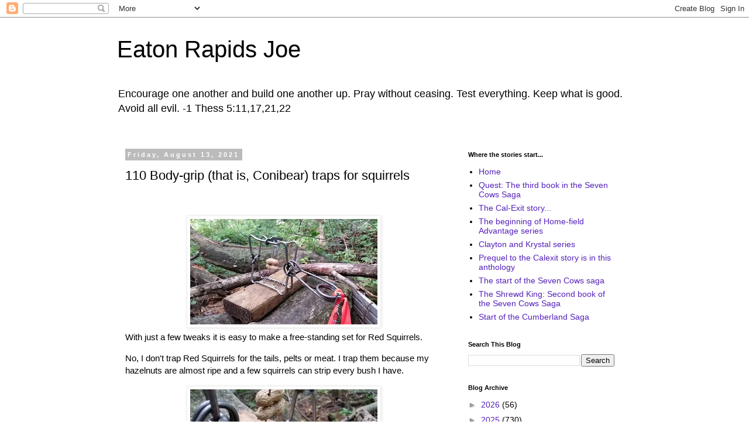

--- FILE ---
content_type: text/html; charset=UTF-8
request_url: https://eatonrapidsjoe.blogspot.com/2021/08/110-body-grip-that-is-conibear-traps.html
body_size: 24555
content:
<!DOCTYPE html>
<html class='v2' dir='ltr' lang='en'>
<head>
<link href='https://www.blogger.com/static/v1/widgets/335934321-css_bundle_v2.css' rel='stylesheet' type='text/css'/>
<meta content='width=1100' name='viewport'/>
<meta content='text/html; charset=UTF-8' http-equiv='Content-Type'/>
<meta content='blogger' name='generator'/>
<link href='https://eatonrapidsjoe.blogspot.com/favicon.ico' rel='icon' type='image/x-icon'/>
<link href='https://eatonrapidsjoe.blogspot.com/2021/08/110-body-grip-that-is-conibear-traps.html' rel='canonical'/>
<link rel="alternate" type="application/atom+xml" title="Eaton Rapids Joe - Atom" href="https://eatonrapidsjoe.blogspot.com/feeds/posts/default" />
<link rel="alternate" type="application/rss+xml" title="Eaton Rapids Joe - RSS" href="https://eatonrapidsjoe.blogspot.com/feeds/posts/default?alt=rss" />
<link rel="service.post" type="application/atom+xml" title="Eaton Rapids Joe - Atom" href="https://www.blogger.com/feeds/2970975545475697571/posts/default" />

<link rel="alternate" type="application/atom+xml" title="Eaton Rapids Joe - Atom" href="https://eatonrapidsjoe.blogspot.com/feeds/679525528624332551/comments/default" />
<!--Can't find substitution for tag [blog.ieCssRetrofitLinks]-->
<link href='https://blogger.googleusercontent.com/img/b/R29vZ2xl/AVvXsEgId9yCPtKRxQtYrb5-i8zkS60Q4HAa33SdH8EpTatDfPnzx3djbSTH3sOSfW6gaWqvPJ1lTE4oj_FYoKH-yBBD2mBjfSgsPCqVfNda9lIcm5yQrKv6lOWO2b5guOblQ9J5EpYZ6HsOxg/s320/20210813_123733.jpg' rel='image_src'/>
<meta content='https://eatonrapidsjoe.blogspot.com/2021/08/110-body-grip-that-is-conibear-traps.html' property='og:url'/>
<meta content='110 Body-grip (that is, Conibear) traps for squirrels' property='og:title'/>
<meta content='  With just a few tweaks it is easy to make a free-standing set for Red Squirrels. No, I don&#39;t trap Red Squirrels for the tails, pelts or me...' property='og:description'/>
<meta content='https://blogger.googleusercontent.com/img/b/R29vZ2xl/AVvXsEgId9yCPtKRxQtYrb5-i8zkS60Q4HAa33SdH8EpTatDfPnzx3djbSTH3sOSfW6gaWqvPJ1lTE4oj_FYoKH-yBBD2mBjfSgsPCqVfNda9lIcm5yQrKv6lOWO2b5guOblQ9J5EpYZ6HsOxg/w1200-h630-p-k-no-nu/20210813_123733.jpg' property='og:image'/>
<title>Eaton Rapids Joe: 110 Body-grip (that is, Conibear) traps for squirrels</title>
<style id='page-skin-1' type='text/css'><!--
/*
-----------------------------------------------
Blogger Template Style
Name:     Simple
Designer: Blogger
URL:      www.blogger.com
----------------------------------------------- */
/* Content
----------------------------------------------- */
body {
font: normal normal 14px Verdana, Geneva, sans-serif;
color: #000000;
background: #ffffff none repeat scroll top left;
padding: 0 0 0 0;
}
html body .region-inner {
min-width: 0;
max-width: 100%;
width: auto;
}
h2 {
font-size: 22px;
}
a:link {
text-decoration:none;
color: #5421bb;
}
a:visited {
text-decoration:none;
color: #bb2188;
}
a:hover {
text-decoration:underline;
color: #5421bb;
}
.body-fauxcolumn-outer .fauxcolumn-inner {
background: transparent none repeat scroll top left;
_background-image: none;
}
.body-fauxcolumn-outer .cap-top {
position: absolute;
z-index: 1;
height: 400px;
width: 100%;
}
.body-fauxcolumn-outer .cap-top .cap-left {
width: 100%;
background: transparent none repeat-x scroll top left;
_background-image: none;
}
.content-outer {
-moz-box-shadow: 0 0 0 rgba(0, 0, 0, .15);
-webkit-box-shadow: 0 0 0 rgba(0, 0, 0, .15);
-goog-ms-box-shadow: 0 0 0 #333333;
box-shadow: 0 0 0 rgba(0, 0, 0, .15);
margin-bottom: 1px;
}
.content-inner {
padding: 10px 40px;
}
.content-inner {
background-color: #ffffff;
}
/* Header
----------------------------------------------- */
.header-outer {
background: transparent none repeat-x scroll 0 -400px;
_background-image: none;
}
.Header h1 {
font: normal normal 40px 'Trebuchet MS',Trebuchet,Verdana,sans-serif;
color: #000000;
text-shadow: 0 0 0 rgba(0, 0, 0, .2);
}
.Header h1 a {
color: #000000;
}
.Header .description {
font-size: 18px;
color: #000000;
}
.header-inner .Header .titlewrapper {
padding: 22px 0;
}
.header-inner .Header .descriptionwrapper {
padding: 0 0;
}
/* Tabs
----------------------------------------------- */
.tabs-inner .section:first-child {
border-top: 0 solid #dddddd;
}
.tabs-inner .section:first-child ul {
margin-top: -1px;
border-top: 1px solid #dddddd;
border-left: 1px solid #dddddd;
border-right: 1px solid #dddddd;
}
.tabs-inner .widget ul {
background: transparent none repeat-x scroll 0 -800px;
_background-image: none;
border-bottom: 1px solid #dddddd;
margin-top: 0;
margin-left: -30px;
margin-right: -30px;
}
.tabs-inner .widget li a {
display: inline-block;
padding: .6em 1em;
font: normal normal 14px Verdana, Geneva, sans-serif;
color: #000000;
border-left: 1px solid #ffffff;
border-right: 1px solid #dddddd;
}
.tabs-inner .widget li:first-child a {
border-left: none;
}
.tabs-inner .widget li.selected a, .tabs-inner .widget li a:hover {
color: #000000;
background-color: #eeeeee;
text-decoration: none;
}
/* Columns
----------------------------------------------- */
.main-outer {
border-top: 0 solid transparent;
}
.fauxcolumn-left-outer .fauxcolumn-inner {
border-right: 1px solid transparent;
}
.fauxcolumn-right-outer .fauxcolumn-inner {
border-left: 1px solid transparent;
}
/* Headings
----------------------------------------------- */
div.widget > h2,
div.widget h2.title {
margin: 0 0 1em 0;
font: normal bold 11px 'Trebuchet MS',Trebuchet,Verdana,sans-serif;
color: #000000;
}
/* Widgets
----------------------------------------------- */
.widget .zippy {
color: #999999;
text-shadow: 2px 2px 1px rgba(0, 0, 0, .1);
}
.widget .popular-posts ul {
list-style: none;
}
/* Posts
----------------------------------------------- */
h2.date-header {
font: normal bold 11px Arial, Tahoma, Helvetica, FreeSans, sans-serif;
}
.date-header span {
background-color: #bbbbbb;
color: #ffffff;
padding: 0.4em;
letter-spacing: 3px;
margin: inherit;
}
.main-inner {
padding-top: 35px;
padding-bottom: 65px;
}
.main-inner .column-center-inner {
padding: 0 0;
}
.main-inner .column-center-inner .section {
margin: 0 1em;
}
.post {
margin: 0 0 45px 0;
}
h3.post-title, .comments h4 {
font: normal normal 22px 'Trebuchet MS',Trebuchet,Verdana,sans-serif;
margin: .75em 0 0;
}
.post-body {
font-size: 110%;
line-height: 1.4;
position: relative;
}
.post-body img, .post-body .tr-caption-container, .Profile img, .Image img,
.BlogList .item-thumbnail img {
padding: 2px;
background: #ffffff;
border: 1px solid #eeeeee;
-moz-box-shadow: 1px 1px 5px rgba(0, 0, 0, .1);
-webkit-box-shadow: 1px 1px 5px rgba(0, 0, 0, .1);
box-shadow: 1px 1px 5px rgba(0, 0, 0, .1);
}
.post-body img, .post-body .tr-caption-container {
padding: 5px;
}
.post-body .tr-caption-container {
color: #000000;
}
.post-body .tr-caption-container img {
padding: 0;
background: transparent;
border: none;
-moz-box-shadow: 0 0 0 rgba(0, 0, 0, .1);
-webkit-box-shadow: 0 0 0 rgba(0, 0, 0, .1);
box-shadow: 0 0 0 rgba(0, 0, 0, .1);
}
.post-header {
margin: 0 0 1.5em;
line-height: 1.6;
font-size: 90%;
}
.post-footer {
margin: 20px -2px 0;
padding: 5px 10px;
color: #666666;
background-color: #eeeeee;
border-bottom: 1px solid #eeeeee;
line-height: 1.6;
font-size: 90%;
}
#comments .comment-author {
padding-top: 1.5em;
border-top: 1px solid transparent;
background-position: 0 1.5em;
}
#comments .comment-author:first-child {
padding-top: 0;
border-top: none;
}
.avatar-image-container {
margin: .2em 0 0;
}
#comments .avatar-image-container img {
border: 1px solid #eeeeee;
}
/* Comments
----------------------------------------------- */
.comments .comments-content .icon.blog-author {
background-repeat: no-repeat;
background-image: url([data-uri]);
}
.comments .comments-content .loadmore a {
border-top: 1px solid #999999;
border-bottom: 1px solid #999999;
}
.comments .comment-thread.inline-thread {
background-color: #eeeeee;
}
.comments .continue {
border-top: 2px solid #999999;
}
/* Accents
---------------------------------------------- */
.section-columns td.columns-cell {
border-left: 1px solid transparent;
}
.blog-pager {
background: transparent url(//www.blogblog.com/1kt/simple/paging_dot.png) repeat-x scroll top center;
}
.blog-pager-older-link, .home-link,
.blog-pager-newer-link {
background-color: #ffffff;
padding: 5px;
}
.footer-outer {
border-top: 1px dashed #bbbbbb;
}
/* Mobile
----------------------------------------------- */
body.mobile  {
background-size: auto;
}
.mobile .body-fauxcolumn-outer {
background: transparent none repeat scroll top left;
}
.mobile .body-fauxcolumn-outer .cap-top {
background-size: 100% auto;
}
.mobile .content-outer {
-webkit-box-shadow: 0 0 3px rgba(0, 0, 0, .15);
box-shadow: 0 0 3px rgba(0, 0, 0, .15);
}
.mobile .tabs-inner .widget ul {
margin-left: 0;
margin-right: 0;
}
.mobile .post {
margin: 0;
}
.mobile .main-inner .column-center-inner .section {
margin: 0;
}
.mobile .date-header span {
padding: 0.1em 10px;
margin: 0 -10px;
}
.mobile h3.post-title {
margin: 0;
}
.mobile .blog-pager {
background: transparent none no-repeat scroll top center;
}
.mobile .footer-outer {
border-top: none;
}
.mobile .main-inner, .mobile .footer-inner {
background-color: #ffffff;
}
.mobile-index-contents {
color: #000000;
}
.mobile-link-button {
background-color: #5421bb;
}
.mobile-link-button a:link, .mobile-link-button a:visited {
color: #ffffff;
}
.mobile .tabs-inner .section:first-child {
border-top: none;
}
.mobile .tabs-inner .PageList .widget-content {
background-color: #eeeeee;
color: #000000;
border-top: 1px solid #dddddd;
border-bottom: 1px solid #dddddd;
}
.mobile .tabs-inner .PageList .widget-content .pagelist-arrow {
border-left: 1px solid #dddddd;
}

--></style>
<style id='template-skin-1' type='text/css'><!--
body {
min-width: 960px;
}
.content-outer, .content-fauxcolumn-outer, .region-inner {
min-width: 960px;
max-width: 960px;
_width: 960px;
}
.main-inner .columns {
padding-left: 0;
padding-right: 310px;
}
.main-inner .fauxcolumn-center-outer {
left: 0;
right: 310px;
/* IE6 does not respect left and right together */
_width: expression(this.parentNode.offsetWidth -
parseInt("0") -
parseInt("310px") + 'px');
}
.main-inner .fauxcolumn-left-outer {
width: 0;
}
.main-inner .fauxcolumn-right-outer {
width: 310px;
}
.main-inner .column-left-outer {
width: 0;
right: 100%;
margin-left: -0;
}
.main-inner .column-right-outer {
width: 310px;
margin-right: -310px;
}
#layout {
min-width: 0;
}
#layout .content-outer {
min-width: 0;
width: 800px;
}
#layout .region-inner {
min-width: 0;
width: auto;
}
body#layout div.add_widget {
padding: 8px;
}
body#layout div.add_widget a {
margin-left: 32px;
}
--></style>
<link href='https://www.blogger.com/dyn-css/authorization.css?targetBlogID=2970975545475697571&amp;zx=ce7b6e90-4d38-4b5a-9f8f-97c056a0446d' media='none' onload='if(media!=&#39;all&#39;)media=&#39;all&#39;' rel='stylesheet'/><noscript><link href='https://www.blogger.com/dyn-css/authorization.css?targetBlogID=2970975545475697571&amp;zx=ce7b6e90-4d38-4b5a-9f8f-97c056a0446d' rel='stylesheet'/></noscript>
<meta name='google-adsense-platform-account' content='ca-host-pub-1556223355139109'/>
<meta name='google-adsense-platform-domain' content='blogspot.com'/>

<link rel="stylesheet" href="https://fonts.googleapis.com/css2?display=swap&family=Dancing+Script"></head>
<body class='loading variant-simplysimple'>
<div class='navbar section' id='navbar' name='Navbar'><div class='widget Navbar' data-version='1' id='Navbar1'><script type="text/javascript">
    function setAttributeOnload(object, attribute, val) {
      if(window.addEventListener) {
        window.addEventListener('load',
          function(){ object[attribute] = val; }, false);
      } else {
        window.attachEvent('onload', function(){ object[attribute] = val; });
      }
    }
  </script>
<div id="navbar-iframe-container"></div>
<script type="text/javascript" src="https://apis.google.com/js/platform.js"></script>
<script type="text/javascript">
      gapi.load("gapi.iframes:gapi.iframes.style.bubble", function() {
        if (gapi.iframes && gapi.iframes.getContext) {
          gapi.iframes.getContext().openChild({
              url: 'https://www.blogger.com/navbar/2970975545475697571?po\x3d679525528624332551\x26origin\x3dhttps://eatonrapidsjoe.blogspot.com',
              where: document.getElementById("navbar-iframe-container"),
              id: "navbar-iframe"
          });
        }
      });
    </script><script type="text/javascript">
(function() {
var script = document.createElement('script');
script.type = 'text/javascript';
script.src = '//pagead2.googlesyndication.com/pagead/js/google_top_exp.js';
var head = document.getElementsByTagName('head')[0];
if (head) {
head.appendChild(script);
}})();
</script>
</div></div>
<div class='body-fauxcolumns'>
<div class='fauxcolumn-outer body-fauxcolumn-outer'>
<div class='cap-top'>
<div class='cap-left'></div>
<div class='cap-right'></div>
</div>
<div class='fauxborder-left'>
<div class='fauxborder-right'></div>
<div class='fauxcolumn-inner'>
</div>
</div>
<div class='cap-bottom'>
<div class='cap-left'></div>
<div class='cap-right'></div>
</div>
</div>
</div>
<div class='content'>
<div class='content-fauxcolumns'>
<div class='fauxcolumn-outer content-fauxcolumn-outer'>
<div class='cap-top'>
<div class='cap-left'></div>
<div class='cap-right'></div>
</div>
<div class='fauxborder-left'>
<div class='fauxborder-right'></div>
<div class='fauxcolumn-inner'>
</div>
</div>
<div class='cap-bottom'>
<div class='cap-left'></div>
<div class='cap-right'></div>
</div>
</div>
</div>
<div class='content-outer'>
<div class='content-cap-top cap-top'>
<div class='cap-left'></div>
<div class='cap-right'></div>
</div>
<div class='fauxborder-left content-fauxborder-left'>
<div class='fauxborder-right content-fauxborder-right'></div>
<div class='content-inner'>
<header>
<div class='header-outer'>
<div class='header-cap-top cap-top'>
<div class='cap-left'></div>
<div class='cap-right'></div>
</div>
<div class='fauxborder-left header-fauxborder-left'>
<div class='fauxborder-right header-fauxborder-right'></div>
<div class='region-inner header-inner'>
<div class='header section' id='header' name='Header'><div class='widget Header' data-version='1' id='Header1'>
<div id='header-inner'>
<div class='titlewrapper'>
<h1 class='title'>
<a href='https://eatonrapidsjoe.blogspot.com/'>
Eaton Rapids Joe
</a>
</h1>
</div>
<div class='descriptionwrapper'>
<p class='description'><span>Encourage one another and build one another up. Pray without ceasing.  Test everything.  Keep what is good.  Avoid all evil.  -1 Thess 5:11,17,21,22</span></p>
</div>
</div>
</div></div>
</div>
</div>
<div class='header-cap-bottom cap-bottom'>
<div class='cap-left'></div>
<div class='cap-right'></div>
</div>
</div>
</header>
<div class='tabs-outer'>
<div class='tabs-cap-top cap-top'>
<div class='cap-left'></div>
<div class='cap-right'></div>
</div>
<div class='fauxborder-left tabs-fauxborder-left'>
<div class='fauxborder-right tabs-fauxborder-right'></div>
<div class='region-inner tabs-inner'>
<div class='tabs no-items section' id='crosscol' name='Cross-Column'></div>
<div class='tabs no-items section' id='crosscol-overflow' name='Cross-Column 2'></div>
</div>
</div>
<div class='tabs-cap-bottom cap-bottom'>
<div class='cap-left'></div>
<div class='cap-right'></div>
</div>
</div>
<div class='main-outer'>
<div class='main-cap-top cap-top'>
<div class='cap-left'></div>
<div class='cap-right'></div>
</div>
<div class='fauxborder-left main-fauxborder-left'>
<div class='fauxborder-right main-fauxborder-right'></div>
<div class='region-inner main-inner'>
<div class='columns fauxcolumns'>
<div class='fauxcolumn-outer fauxcolumn-center-outer'>
<div class='cap-top'>
<div class='cap-left'></div>
<div class='cap-right'></div>
</div>
<div class='fauxborder-left'>
<div class='fauxborder-right'></div>
<div class='fauxcolumn-inner'>
</div>
</div>
<div class='cap-bottom'>
<div class='cap-left'></div>
<div class='cap-right'></div>
</div>
</div>
<div class='fauxcolumn-outer fauxcolumn-left-outer'>
<div class='cap-top'>
<div class='cap-left'></div>
<div class='cap-right'></div>
</div>
<div class='fauxborder-left'>
<div class='fauxborder-right'></div>
<div class='fauxcolumn-inner'>
</div>
</div>
<div class='cap-bottom'>
<div class='cap-left'></div>
<div class='cap-right'></div>
</div>
</div>
<div class='fauxcolumn-outer fauxcolumn-right-outer'>
<div class='cap-top'>
<div class='cap-left'></div>
<div class='cap-right'></div>
</div>
<div class='fauxborder-left'>
<div class='fauxborder-right'></div>
<div class='fauxcolumn-inner'>
</div>
</div>
<div class='cap-bottom'>
<div class='cap-left'></div>
<div class='cap-right'></div>
</div>
</div>
<!-- corrects IE6 width calculation -->
<div class='columns-inner'>
<div class='column-center-outer'>
<div class='column-center-inner'>
<div class='main section' id='main' name='Main'><div class='widget Blog' data-version='1' id='Blog1'>
<div class='blog-posts hfeed'>

          <div class="date-outer">
        
<h2 class='date-header'><span>Friday, August 13, 2021</span></h2>

          <div class="date-posts">
        
<div class='post-outer'>
<div class='post hentry uncustomized-post-template' itemprop='blogPost' itemscope='itemscope' itemtype='http://schema.org/BlogPosting'>
<meta content='https://blogger.googleusercontent.com/img/b/R29vZ2xl/AVvXsEgId9yCPtKRxQtYrb5-i8zkS60Q4HAa33SdH8EpTatDfPnzx3djbSTH3sOSfW6gaWqvPJ1lTE4oj_FYoKH-yBBD2mBjfSgsPCqVfNda9lIcm5yQrKv6lOWO2b5guOblQ9J5EpYZ6HsOxg/s320/20210813_123733.jpg' itemprop='image_url'/>
<meta content='2970975545475697571' itemprop='blogId'/>
<meta content='679525528624332551' itemprop='postId'/>
<a name='679525528624332551'></a>
<h3 class='post-title entry-title' itemprop='name'>
110 Body-grip (that is, Conibear) traps for squirrels
</h3>
<div class='post-header'>
<div class='post-header-line-1'></div>
</div>
<div class='post-body entry-content' id='post-body-679525528624332551' itemprop='description articleBody'>
<p>&nbsp;</p><div class="separator" style="clear: both; text-align: center;"><a href="https://blogger.googleusercontent.com/img/b/R29vZ2xl/AVvXsEgId9yCPtKRxQtYrb5-i8zkS60Q4HAa33SdH8EpTatDfPnzx3djbSTH3sOSfW6gaWqvPJ1lTE4oj_FYoKH-yBBD2mBjfSgsPCqVfNda9lIcm5yQrKv6lOWO2b5guOblQ9J5EpYZ6HsOxg/s2048/20210813_123733.jpg" style="margin-left: 1em; margin-right: 1em;"><img border="0" data-original-height="1152" data-original-width="2048" height="180" loading="lazy" src="https://blogger.googleusercontent.com/img/b/R29vZ2xl/AVvXsEgId9yCPtKRxQtYrb5-i8zkS60Q4HAa33SdH8EpTatDfPnzx3djbSTH3sOSfW6gaWqvPJ1lTE4oj_FYoKH-yBBD2mBjfSgsPCqVfNda9lIcm5yQrKv6lOWO2b5guOblQ9J5EpYZ6HsOxg/s320-rw/20210813_123733.jpg" width="320" /></a></div>With just a few tweaks it is easy to make a free-standing set for Red Squirrels.<p></p><p>No, I don't trap Red Squirrels for the tails, pelts or meat. I trap them because my hazelnuts are almost ripe and a few squirrels can strip every bush I have.</p><div class="separator" style="clear: both; text-align: center;"><a href="https://blogger.googleusercontent.com/img/b/R29vZ2xl/AVvXsEjM5CgZRm2sk48_dbky_IK_v3t8q6Ac6_m0rkjdU-C8gDolJV4jBK7Hb8HXRKS4Mgv_hWZtC2HIl4Ahq-C0b4M1vupMAEvXiHadTOeRqwgfBU1paEi95Rz2eWj2fna9xykABeLmW46t3Q/s2048/20210813_123747.jpg" style="margin-left: 1em; margin-right: 1em;"><img border="0" data-original-height="1152" data-original-width="2048" height="180" loading="lazy" src="https://blogger.googleusercontent.com/img/b/R29vZ2xl/AVvXsEjM5CgZRm2sk48_dbky_IK_v3t8q6Ac6_m0rkjdU-C8gDolJV4jBK7Hb8HXRKS4Mgv_hWZtC2HIl4Ahq-C0b4M1vupMAEvXiHadTOeRqwgfBU1paEi95Rz2eWj2fna9xykABeLmW46t3Q/s320-rw/20210813_123747.jpg" width="320" /></a></div><br /><p>The traditional free-standing set uses roofing nails but I could not find my box. I improvized with fencing staples. My first attempt was too narrow. The key point is that the nails/staples are INSIDE the wires. That is because the wires move outward and then together when the trap is triggered.</p><p>The second tweak is to use a file to sharpen the wires of the trigger whisker to make it easy to impale in-shell peanuts on them. Impale the peanuts with the suture line oriented perpendicular to the whiskers to minimize the risk of the nuts splitting when the squirrel tries to wrestle them off the whisker.</p><p>I also greased the dog and trigger to make the release smooth and positive. This was not necessary but it made me feel better.</p><div class="separator" style="clear: both; text-align: center;"><a href="https://blogger.googleusercontent.com/img/b/R29vZ2xl/AVvXsEgjMIML-7bNQfLS_m28cBpN981vNQtaxLs_1J4dT4aKHVz9DpXdXWcYhjIUFTNCVqE21zbef3qWDIY3IBrTEaZ9hIXLpWy3rWzdWhZTET0fCszI-Ae228F07wSgAet9a-SpuIIoYnI31w/s2048/20210813_123725.jpg" style="margin-left: 1em; margin-right: 1em;"><img border="0" data-original-height="2048" data-original-width="1152" height="320" loading="lazy" src="https://blogger.googleusercontent.com/img/b/R29vZ2xl/AVvXsEgjMIML-7bNQfLS_m28cBpN981vNQtaxLs_1J4dT4aKHVz9DpXdXWcYhjIUFTNCVqE21zbef3qWDIY3IBrTEaZ9hIXLpWy3rWzdWhZTET0fCszI-Ae228F07wSgAet9a-SpuIIoYnI31w/s320-rw/20210813_123725.jpg" width="180" /></a></div><p>The last few tweaks are to put the trap on a log. Squirrels prefer to travel along logs when they can. Secure the trap to something higher up.&nbsp;</p><p>Tie some surveyor's tape to the coil of the spring so you can see from a distance if the trap fired. Since you secured the trap by tying to something higher, the trap will be dangling down after firing. With a little bit of thought, you can arrange it so you can tell when the trap fired.</p><p>Squirrels are semi-social. You want to reset as soon as possible so you can catch any of his buddies.</p>
<div style='clear: both;'></div>
</div>
<div class='post-footer'>
<div class='post-footer-line post-footer-line-1'>
<span class='post-author vcard'>
Posted by
<span class='fn' itemprop='author' itemscope='itemscope' itemtype='http://schema.org/Person'>
<meta content='https://www.blogger.com/profile/09102166969915526172' itemprop='url'/>
<a class='g-profile' href='https://www.blogger.com/profile/09102166969915526172' rel='author' title='author profile'>
<span itemprop='name'>Eaton Rapids Joe</span>
</a>
</span>
</span>
<span class='post-timestamp'>
at
<meta content='https://eatonrapidsjoe.blogspot.com/2021/08/110-body-grip-that-is-conibear-traps.html' itemprop='url'/>
<a class='timestamp-link' href='https://eatonrapidsjoe.blogspot.com/2021/08/110-body-grip-that-is-conibear-traps.html' rel='bookmark' title='permanent link'><abbr class='published' itemprop='datePublished' title='2021-08-13T14:15:00-04:00'>2:15&#8239;PM</abbr></a>
</span>
<span class='post-comment-link'>
</span>
<span class='post-icons'>
<span class='item-control blog-admin pid-105892309'>
<a href='https://www.blogger.com/post-edit.g?blogID=2970975545475697571&postID=679525528624332551&from=pencil' title='Edit Post'>
<img alt='' class='icon-action' height='18' src='https://resources.blogblog.com/img/icon18_edit_allbkg.gif' width='18'/>
</a>
</span>
</span>
<div class='post-share-buttons goog-inline-block'>
<a class='goog-inline-block share-button sb-email' href='https://www.blogger.com/share-post.g?blogID=2970975545475697571&postID=679525528624332551&target=email' target='_blank' title='Email This'><span class='share-button-link-text'>Email This</span></a><a class='goog-inline-block share-button sb-blog' href='https://www.blogger.com/share-post.g?blogID=2970975545475697571&postID=679525528624332551&target=blog' onclick='window.open(this.href, "_blank", "height=270,width=475"); return false;' target='_blank' title='BlogThis!'><span class='share-button-link-text'>BlogThis!</span></a><a class='goog-inline-block share-button sb-twitter' href='https://www.blogger.com/share-post.g?blogID=2970975545475697571&postID=679525528624332551&target=twitter' target='_blank' title='Share to X'><span class='share-button-link-text'>Share to X</span></a><a class='goog-inline-block share-button sb-facebook' href='https://www.blogger.com/share-post.g?blogID=2970975545475697571&postID=679525528624332551&target=facebook' onclick='window.open(this.href, "_blank", "height=430,width=640"); return false;' target='_blank' title='Share to Facebook'><span class='share-button-link-text'>Share to Facebook</span></a><a class='goog-inline-block share-button sb-pinterest' href='https://www.blogger.com/share-post.g?blogID=2970975545475697571&postID=679525528624332551&target=pinterest' target='_blank' title='Share to Pinterest'><span class='share-button-link-text'>Share to Pinterest</span></a>
</div>
</div>
<div class='post-footer-line post-footer-line-2'>
<span class='post-labels'>
</span>
</div>
<div class='post-footer-line post-footer-line-3'>
<span class='post-location'>
</span>
</div>
</div>
</div>
<div class='comments' id='comments'>
<a name='comments'></a>
<h4>12 comments:</h4>
<div class='comments-content'>
<script async='async' src='' type='text/javascript'></script>
<script type='text/javascript'>
    (function() {
      var items = null;
      var msgs = null;
      var config = {};

// <![CDATA[
      var cursor = null;
      if (items && items.length > 0) {
        cursor = parseInt(items[items.length - 1].timestamp) + 1;
      }

      var bodyFromEntry = function(entry) {
        var text = (entry &&
                    ((entry.content && entry.content.$t) ||
                     (entry.summary && entry.summary.$t))) ||
            '';
        if (entry && entry.gd$extendedProperty) {
          for (var k in entry.gd$extendedProperty) {
            if (entry.gd$extendedProperty[k].name == 'blogger.contentRemoved') {
              return '<span class="deleted-comment">' + text + '</span>';
            }
          }
        }
        return text;
      }

      var parse = function(data) {
        cursor = null;
        var comments = [];
        if (data && data.feed && data.feed.entry) {
          for (var i = 0, entry; entry = data.feed.entry[i]; i++) {
            var comment = {};
            // comment ID, parsed out of the original id format
            var id = /blog-(\d+).post-(\d+)/.exec(entry.id.$t);
            comment.id = id ? id[2] : null;
            comment.body = bodyFromEntry(entry);
            comment.timestamp = Date.parse(entry.published.$t) + '';
            if (entry.author && entry.author.constructor === Array) {
              var auth = entry.author[0];
              if (auth) {
                comment.author = {
                  name: (auth.name ? auth.name.$t : undefined),
                  profileUrl: (auth.uri ? auth.uri.$t : undefined),
                  avatarUrl: (auth.gd$image ? auth.gd$image.src : undefined)
                };
              }
            }
            if (entry.link) {
              if (entry.link[2]) {
                comment.link = comment.permalink = entry.link[2].href;
              }
              if (entry.link[3]) {
                var pid = /.*comments\/default\/(\d+)\?.*/.exec(entry.link[3].href);
                if (pid && pid[1]) {
                  comment.parentId = pid[1];
                }
              }
            }
            comment.deleteclass = 'item-control blog-admin';
            if (entry.gd$extendedProperty) {
              for (var k in entry.gd$extendedProperty) {
                if (entry.gd$extendedProperty[k].name == 'blogger.itemClass') {
                  comment.deleteclass += ' ' + entry.gd$extendedProperty[k].value;
                } else if (entry.gd$extendedProperty[k].name == 'blogger.displayTime') {
                  comment.displayTime = entry.gd$extendedProperty[k].value;
                }
              }
            }
            comments.push(comment);
          }
        }
        return comments;
      };

      var paginator = function(callback) {
        if (hasMore()) {
          var url = config.feed + '?alt=json&v=2&orderby=published&reverse=false&max-results=50';
          if (cursor) {
            url += '&published-min=' + new Date(cursor).toISOString();
          }
          window.bloggercomments = function(data) {
            var parsed = parse(data);
            cursor = parsed.length < 50 ? null
                : parseInt(parsed[parsed.length - 1].timestamp) + 1
            callback(parsed);
            window.bloggercomments = null;
          }
          url += '&callback=bloggercomments';
          var script = document.createElement('script');
          script.type = 'text/javascript';
          script.src = url;
          document.getElementsByTagName('head')[0].appendChild(script);
        }
      };
      var hasMore = function() {
        return !!cursor;
      };
      var getMeta = function(key, comment) {
        if ('iswriter' == key) {
          var matches = !!comment.author
              && comment.author.name == config.authorName
              && comment.author.profileUrl == config.authorUrl;
          return matches ? 'true' : '';
        } else if ('deletelink' == key) {
          return config.baseUri + '/comment/delete/'
               + config.blogId + '/' + comment.id;
        } else if ('deleteclass' == key) {
          return comment.deleteclass;
        }
        return '';
      };

      var replybox = null;
      var replyUrlParts = null;
      var replyParent = undefined;

      var onReply = function(commentId, domId) {
        if (replybox == null) {
          // lazily cache replybox, and adjust to suit this style:
          replybox = document.getElementById('comment-editor');
          if (replybox != null) {
            replybox.height = '250px';
            replybox.style.display = 'block';
            replyUrlParts = replybox.src.split('#');
          }
        }
        if (replybox && (commentId !== replyParent)) {
          replybox.src = '';
          document.getElementById(domId).insertBefore(replybox, null);
          replybox.src = replyUrlParts[0]
              + (commentId ? '&parentID=' + commentId : '')
              + '#' + replyUrlParts[1];
          replyParent = commentId;
        }
      };

      var hash = (window.location.hash || '#').substring(1);
      var startThread, targetComment;
      if (/^comment-form_/.test(hash)) {
        startThread = hash.substring('comment-form_'.length);
      } else if (/^c[0-9]+$/.test(hash)) {
        targetComment = hash.substring(1);
      }

      // Configure commenting API:
      var configJso = {
        'maxDepth': config.maxThreadDepth
      };
      var provider = {
        'id': config.postId,
        'data': items,
        'loadNext': paginator,
        'hasMore': hasMore,
        'getMeta': getMeta,
        'onReply': onReply,
        'rendered': true,
        'initComment': targetComment,
        'initReplyThread': startThread,
        'config': configJso,
        'messages': msgs
      };

      var render = function() {
        if (window.goog && window.goog.comments) {
          var holder = document.getElementById('comment-holder');
          window.goog.comments.render(holder, provider);
        }
      };

      // render now, or queue to render when library loads:
      if (window.goog && window.goog.comments) {
        render();
      } else {
        window.goog = window.goog || {};
        window.goog.comments = window.goog.comments || {};
        window.goog.comments.loadQueue = window.goog.comments.loadQueue || [];
        window.goog.comments.loadQueue.push(render);
      }
    })();
// ]]>
  </script>
<div id='comment-holder'>
<div class="comment-thread toplevel-thread"><ol id="top-ra"><li class="comment" id="c4940089753564083897"><div class="avatar-image-container"><img src="//2.bp.blogspot.com/-xVCv5VGnGqQ/Vn_2pr6mFhI/AAAAAAAAGhk/WEQOYoskx3s/s35/p3%252Bbanking.jpg" alt=""/></div><div class="comment-block"><div class="comment-header"><cite class="user"><a href="https://www.blogger.com/profile/16404197287935017147" rel="nofollow">Old NFO</a></cite><span class="icon user "></span><span class="datetime secondary-text"><a rel="nofollow" href="https://eatonrapidsjoe.blogspot.com/2021/08/110-body-grip-that-is-conibear-traps.html?showComment=1628884093242#c4940089753564083897">August 13, 2021 at 3:48&#8239;PM</a></span></div><p class="comment-content">Yep, logs work great, however, you &#39;occasionally&#39; get more than just squirrels... :-)</p><span class="comment-actions secondary-text"><a class="comment-reply" target="_self" data-comment-id="4940089753564083897">Reply</a><span class="item-control blog-admin blog-admin pid-88543852"><a target="_self" href="https://www.blogger.com/comment/delete/2970975545475697571/4940089753564083897">Delete</a></span></span></div><div class="comment-replies"><div id="c4940089753564083897-rt" class="comment-thread inline-thread"><span class="thread-toggle thread-expanded"><span class="thread-arrow"></span><span class="thread-count"><a target="_self">Replies</a></span></span><ol id="c4940089753564083897-ra" class="thread-chrome thread-expanded"><div><li class="comment" id="c3004601914049974163"><div class="avatar-image-container"><img src="//www.blogger.com/img/blogger_logo_round_35.png" alt=""/></div><div class="comment-block"><div class="comment-header"><cite class="user"><a href="https://www.blogger.com/profile/09102166969915526172" rel="nofollow">Eaton Rapids Joe</a></cite><span class="icon user blog-author"></span><span class="datetime secondary-text"><a rel="nofollow" href="https://eatonrapidsjoe.blogspot.com/2021/08/110-body-grip-that-is-conibear-traps.html?showComment=1628885458600#c3004601914049974163">August 13, 2021 at 4:10&#8239;PM</a></span></div><p class="comment-content">No Timber Rattlesnaked in my part of Michigan</p><span class="comment-actions secondary-text"><span class="item-control blog-admin blog-admin pid-105892309"><a target="_self" href="https://www.blogger.com/comment/delete/2970975545475697571/3004601914049974163">Delete</a></span></span></div><div class="comment-replies"><div id="c3004601914049974163-rt" class="comment-thread inline-thread hidden"><span class="thread-toggle thread-expanded"><span class="thread-arrow"></span><span class="thread-count"><a target="_self">Replies</a></span></span><ol id="c3004601914049974163-ra" class="thread-chrome thread-expanded"><div></div><div id="c3004601914049974163-continue" class="continue"><a class="comment-reply" target="_self" data-comment-id="3004601914049974163">Reply</a></div></ol></div></div><div class="comment-replybox-single" id="c3004601914049974163-ce"></div></li></div><div id="c4940089753564083897-continue" class="continue"><a class="comment-reply" target="_self" data-comment-id="4940089753564083897">Reply</a></div></ol></div></div><div class="comment-replybox-single" id="c4940089753564083897-ce"></div></li><li class="comment" id="c2805671060709334291"><div class="avatar-image-container"><img src="//www.blogger.com/img/blogger_logo_round_35.png" alt=""/></div><div class="comment-block"><div class="comment-header"><cite class="user"><a href="https://www.blogger.com/profile/11931167330838505102" rel="nofollow">jim rock</a></cite><span class="icon user "></span><span class="datetime secondary-text"><a rel="nofollow" href="https://eatonrapidsjoe.blogspot.com/2021/08/110-body-grip-that-is-conibear-traps.html?showComment=1628896939305#c2805671060709334291">August 13, 2021 at 7:22&#8239;PM</a></span></div><p class="comment-content">I use 110s as well, set up differently though.<br>Black stripe sunflower seeds chum in squirrels like you would not believe.</p><span class="comment-actions secondary-text"><a class="comment-reply" target="_self" data-comment-id="2805671060709334291">Reply</a><span class="item-control blog-admin blog-admin pid-501409865"><a target="_self" href="https://www.blogger.com/comment/delete/2970975545475697571/2805671060709334291">Delete</a></span></span></div><div class="comment-replies"><div id="c2805671060709334291-rt" class="comment-thread inline-thread hidden"><span class="thread-toggle thread-expanded"><span class="thread-arrow"></span><span class="thread-count"><a target="_self">Replies</a></span></span><ol id="c2805671060709334291-ra" class="thread-chrome thread-expanded"><div></div><div id="c2805671060709334291-continue" class="continue"><a class="comment-reply" target="_self" data-comment-id="2805671060709334291">Reply</a></div></ol></div></div><div class="comment-replybox-single" id="c2805671060709334291-ce"></div></li><li class="comment" id="c52000813937954200"><div class="avatar-image-container"><img src="//www.blogger.com/img/blogger_logo_round_35.png" alt=""/></div><div class="comment-block"><div class="comment-header"><cite class="user"><a href="https://www.blogger.com/profile/06547971232004939498" rel="nofollow">x</a></cite><span class="icon user "></span><span class="datetime secondary-text"><a rel="nofollow" href="https://eatonrapidsjoe.blogspot.com/2021/08/110-body-grip-that-is-conibear-traps.html?showComment=1628953855919#c52000813937954200">August 14, 2021 at 11:10&#8239;AM</a></span></div><p class="comment-content">Squirrels also like to run up branches/logs that are set at about 45 degrees against a tree.<br>I&#39;ve had excellent success mounting 4-5 110&#39;s on a branch that way.  Set in the morning and then check in the afternoon.<br>Sort of like a trot line for squirrel.<br><br>-rightwingterrorist</p><span class="comment-actions secondary-text"><a class="comment-reply" target="_self" data-comment-id="52000813937954200">Reply</a><span class="item-control blog-admin blog-admin pid-451679658"><a target="_self" href="https://www.blogger.com/comment/delete/2970975545475697571/52000813937954200">Delete</a></span></span></div><div class="comment-replies"><div id="c52000813937954200-rt" class="comment-thread inline-thread"><span class="thread-toggle thread-expanded"><span class="thread-arrow"></span><span class="thread-count"><a target="_self">Replies</a></span></span><ol id="c52000813937954200-ra" class="thread-chrome thread-expanded"><div><li class="comment" id="c2132318800849424598"><div class="avatar-image-container"><img src="//www.blogger.com/img/blogger_logo_round_35.png" alt=""/></div><div class="comment-block"><div class="comment-header"><cite class="user"><a href="https://www.blogger.com/profile/06547971232004939498" rel="nofollow">x</a></cite><span class="icon user "></span><span class="datetime secondary-text"><a rel="nofollow" href="https://eatonrapidsjoe.blogspot.com/2021/08/110-body-grip-that-is-conibear-traps.html?showComment=1628953945253#c2132318800849424598">August 14, 2021 at 11:12&#8239;AM</a></span></div><p class="comment-content">Oh, and when you run your set that way you don&#39;t need to use bait.<br><br>-rightwingterrorist</p><span class="comment-actions secondary-text"><span class="item-control blog-admin blog-admin pid-451679658"><a target="_self" href="https://www.blogger.com/comment/delete/2970975545475697571/2132318800849424598">Delete</a></span></span></div><div class="comment-replies"><div id="c2132318800849424598-rt" class="comment-thread inline-thread hidden"><span class="thread-toggle thread-expanded"><span class="thread-arrow"></span><span class="thread-count"><a target="_self">Replies</a></span></span><ol id="c2132318800849424598-ra" class="thread-chrome thread-expanded"><div></div><div id="c2132318800849424598-continue" class="continue"><a class="comment-reply" target="_self" data-comment-id="2132318800849424598">Reply</a></div></ol></div></div><div class="comment-replybox-single" id="c2132318800849424598-ce"></div></li><li class="comment" id="c7396363596158370044"><div class="avatar-image-container"><img src="//www.blogger.com/img/blogger_logo_round_35.png" alt=""/></div><div class="comment-block"><div class="comment-header"><cite class="user"><a href="https://www.blogger.com/profile/06182514695395380561" rel="nofollow">coyoteken48</a></cite><span class="icon user "></span><span class="datetime secondary-text"><a rel="nofollow" href="https://eatonrapidsjoe.blogspot.com/2021/08/110-body-grip-that-is-conibear-traps.html?showComment=1628954530513#c7396363596158370044">August 14, 2021 at 11:22&#8239;AM</a></span></div><p class="comment-content">Good tip.  Thanks. ---ken</p><span class="comment-actions secondary-text"><span class="item-control blog-admin blog-admin pid-487477618"><a target="_self" href="https://www.blogger.com/comment/delete/2970975545475697571/7396363596158370044">Delete</a></span></span></div><div class="comment-replies"><div id="c7396363596158370044-rt" class="comment-thread inline-thread hidden"><span class="thread-toggle thread-expanded"><span class="thread-arrow"></span><span class="thread-count"><a target="_self">Replies</a></span></span><ol id="c7396363596158370044-ra" class="thread-chrome thread-expanded"><div></div><div id="c7396363596158370044-continue" class="continue"><a class="comment-reply" target="_self" data-comment-id="7396363596158370044">Reply</a></div></ol></div></div><div class="comment-replybox-single" id="c7396363596158370044-ce"></div></li></div><div id="c52000813937954200-continue" class="continue"><a class="comment-reply" target="_self" data-comment-id="52000813937954200">Reply</a></div></ol></div></div><div class="comment-replybox-single" id="c52000813937954200-ce"></div></li><li class="comment" id="c820844983662921929"><div class="avatar-image-container"><img src="//www.blogger.com/img/blogger_logo_round_35.png" alt=""/></div><div class="comment-block"><div class="comment-header"><cite class="user"><a href="https://www.blogger.com/profile/07186403752297748850" rel="nofollow">Cobalt60</a></cite><span class="icon user "></span><span class="datetime secondary-text"><a rel="nofollow" href="https://eatonrapidsjoe.blogspot.com/2021/08/110-body-grip-that-is-conibear-traps.html?showComment=1628955783202#c820844983662921929">August 14, 2021 at 11:43&#8239;AM</a></span></div><p class="comment-content">Is there any particular brand you&#39;d suggest to look for? Or place to purchase from?</p><span class="comment-actions secondary-text"><a class="comment-reply" target="_self" data-comment-id="820844983662921929">Reply</a><span class="item-control blog-admin blog-admin pid-1672211971"><a target="_self" href="https://www.blogger.com/comment/delete/2970975545475697571/820844983662921929">Delete</a></span></span></div><div class="comment-replies"><div id="c820844983662921929-rt" class="comment-thread inline-thread"><span class="thread-toggle thread-expanded"><span class="thread-arrow"></span><span class="thread-count"><a target="_self">Replies</a></span></span><ol id="c820844983662921929-ra" class="thread-chrome thread-expanded"><div><li class="comment" id="c2653933225959870290"><div class="avatar-image-container"><img src="//www.blogger.com/img/blogger_logo_round_35.png" alt=""/></div><div class="comment-block"><div class="comment-header"><cite class="user"><a href="https://www.blogger.com/profile/07186403752297748850" rel="nofollow">Cobalt60</a></cite><span class="icon user "></span><span class="datetime secondary-text"><a rel="nofollow" href="https://eatonrapidsjoe.blogspot.com/2021/08/110-body-grip-that-is-conibear-traps.html?showComment=1628955814467#c2653933225959870290">August 14, 2021 at 11:43&#8239;AM</a></span></div><p class="comment-content">Of trap, that is.</p><span class="comment-actions secondary-text"><span class="item-control blog-admin blog-admin pid-1672211971"><a target="_self" href="https://www.blogger.com/comment/delete/2970975545475697571/2653933225959870290">Delete</a></span></span></div><div class="comment-replies"><div id="c2653933225959870290-rt" class="comment-thread inline-thread hidden"><span class="thread-toggle thread-expanded"><span class="thread-arrow"></span><span class="thread-count"><a target="_self">Replies</a></span></span><ol id="c2653933225959870290-ra" class="thread-chrome thread-expanded"><div></div><div id="c2653933225959870290-continue" class="continue"><a class="comment-reply" target="_self" data-comment-id="2653933225959870290">Reply</a></div></ol></div></div><div class="comment-replybox-single" id="c2653933225959870290-ce"></div></li><li class="comment" id="c2919799544786101595"><div class="avatar-image-container"><img src="//www.blogger.com/img/blogger_logo_round_35.png" alt=""/></div><div class="comment-block"><div class="comment-header"><cite class="user"><a href="https://www.blogger.com/profile/09102166969915526172" rel="nofollow">Eaton Rapids Joe</a></cite><span class="icon user blog-author"></span><span class="datetime secondary-text"><a rel="nofollow" href="https://eatonrapidsjoe.blogspot.com/2021/08/110-body-grip-that-is-conibear-traps.html?showComment=1628961304317#c2919799544786101595">August 14, 2021 at 1:15&#8239;PM</a></span></div><p class="comment-content">Many people speak well of Victor brand traps.</p><span class="comment-actions secondary-text"><span class="item-control blog-admin blog-admin pid-105892309"><a target="_self" href="https://www.blogger.com/comment/delete/2970975545475697571/2919799544786101595">Delete</a></span></span></div><div class="comment-replies"><div id="c2919799544786101595-rt" class="comment-thread inline-thread hidden"><span class="thread-toggle thread-expanded"><span class="thread-arrow"></span><span class="thread-count"><a target="_self">Replies</a></span></span><ol id="c2919799544786101595-ra" class="thread-chrome thread-expanded"><div></div><div id="c2919799544786101595-continue" class="continue"><a class="comment-reply" target="_self" data-comment-id="2919799544786101595">Reply</a></div></ol></div></div><div class="comment-replybox-single" id="c2919799544786101595-ce"></div></li><li class="comment" id="c470946456150635215"><div class="avatar-image-container"><img src="//www.blogger.com/img/blogger_logo_round_35.png" alt=""/></div><div class="comment-block"><div class="comment-header"><cite class="user"><a href="https://www.blogger.com/profile/07186403752297748850" rel="nofollow">Cobalt60</a></cite><span class="icon user "></span><span class="datetime secondary-text"><a rel="nofollow" href="https://eatonrapidsjoe.blogspot.com/2021/08/110-body-grip-that-is-conibear-traps.html?showComment=1628965291811#c470946456150635215">August 14, 2021 at 2:21&#8239;PM</a></span></div><p class="comment-content">Thanks! </p><span class="comment-actions secondary-text"><span class="item-control blog-admin blog-admin pid-1672211971"><a target="_self" href="https://www.blogger.com/comment/delete/2970975545475697571/470946456150635215">Delete</a></span></span></div><div class="comment-replies"><div id="c470946456150635215-rt" class="comment-thread inline-thread hidden"><span class="thread-toggle thread-expanded"><span class="thread-arrow"></span><span class="thread-count"><a target="_self">Replies</a></span></span><ol id="c470946456150635215-ra" class="thread-chrome thread-expanded"><div></div><div id="c470946456150635215-continue" class="continue"><a class="comment-reply" target="_self" data-comment-id="470946456150635215">Reply</a></div></ol></div></div><div class="comment-replybox-single" id="c470946456150635215-ce"></div></li></div><div id="c820844983662921929-continue" class="continue"><a class="comment-reply" target="_self" data-comment-id="820844983662921929">Reply</a></div></ol></div></div><div class="comment-replybox-single" id="c820844983662921929-ce"></div></li><li class="comment" id="c1490614460901613071"><div class="avatar-image-container"><img src="//www.blogger.com/img/blogger_logo_round_35.png" alt=""/></div><div class="comment-block"><div class="comment-header"><cite class="user"><a href="https://www.blogger.com/profile/01359904161172542322" rel="nofollow">Unknown</a></cite><span class="icon user "></span><span class="datetime secondary-text"><a rel="nofollow" href="https://eatonrapidsjoe.blogspot.com/2021/08/110-body-grip-that-is-conibear-traps.html?showComment=1628958223652#c1490614460901613071">August 14, 2021 at 12:23&#8239;PM</a></span></div><p class="comment-content">good way to catch all kinds of stuff not wanted , could also be against the law is some places . if not still a bad set a bad practice</p><span class="comment-actions secondary-text"><a class="comment-reply" target="_self" data-comment-id="1490614460901613071">Reply</a><span class="item-control blog-admin blog-admin pid-1058972930"><a target="_self" href="https://www.blogger.com/comment/delete/2970975545475697571/1490614460901613071">Delete</a></span></span></div><div class="comment-replies"><div id="c1490614460901613071-rt" class="comment-thread inline-thread hidden"><span class="thread-toggle thread-expanded"><span class="thread-arrow"></span><span class="thread-count"><a target="_self">Replies</a></span></span><ol id="c1490614460901613071-ra" class="thread-chrome thread-expanded"><div></div><div id="c1490614460901613071-continue" class="continue"><a class="comment-reply" target="_self" data-comment-id="1490614460901613071">Reply</a></div></ol></div></div><div class="comment-replybox-single" id="c1490614460901613071-ce"></div></li><li class="comment" id="c7377275588452328402"><div class="avatar-image-container"><img src="//www.blogger.com/img/blogger_logo_round_35.png" alt=""/></div><div class="comment-block"><div class="comment-header"><cite class="user"><a href="https://www.blogger.com/profile/06547971232004939498" rel="nofollow">x</a></cite><span class="icon user "></span><span class="datetime secondary-text"><a rel="nofollow" href="https://eatonrapidsjoe.blogspot.com/2021/08/110-body-grip-that-is-conibear-traps.html?showComment=1629909103102#c7377275588452328402">August 25, 2021 at 12:31&#8239;PM</a></span></div><p class="comment-content">Any luck yet using your 110&#39;s?<br><br>-rightwingterrorist</p><span class="comment-actions secondary-text"><a class="comment-reply" target="_self" data-comment-id="7377275588452328402">Reply</a><span class="item-control blog-admin blog-admin pid-451679658"><a target="_self" href="https://www.blogger.com/comment/delete/2970975545475697571/7377275588452328402">Delete</a></span></span></div><div class="comment-replies"><div id="c7377275588452328402-rt" class="comment-thread inline-thread hidden"><span class="thread-toggle thread-expanded"><span class="thread-arrow"></span><span class="thread-count"><a target="_self">Replies</a></span></span><ol id="c7377275588452328402-ra" class="thread-chrome thread-expanded"><div></div><div id="c7377275588452328402-continue" class="continue"><a class="comment-reply" target="_self" data-comment-id="7377275588452328402">Reply</a></div></ol></div></div><div class="comment-replybox-single" id="c7377275588452328402-ce"></div></li></ol><div id="top-continue" class="continue"><a class="comment-reply" target="_self">Add comment</a></div><div class="comment-replybox-thread" id="top-ce"></div><div class="loadmore hidden" data-post-id="679525528624332551"><a target="_self">Load more...</a></div></div>
</div>
</div>
<p class='comment-footer'>
<div class='comment-form'>
<a name='comment-form'></a>
<p>Readers who are willing to comment make this a better blog. Civil dialog is a valuable thing.</p>
<a href='https://www.blogger.com/comment/frame/2970975545475697571?po=679525528624332551&hl=en&saa=85391&origin=https://eatonrapidsjoe.blogspot.com' id='comment-editor-src'></a>
<iframe allowtransparency='true' class='blogger-iframe-colorize blogger-comment-from-post' frameborder='0' height='410px' id='comment-editor' name='comment-editor' src='' width='100%'></iframe>
<script src='https://www.blogger.com/static/v1/jsbin/2830521187-comment_from_post_iframe.js' type='text/javascript'></script>
<script type='text/javascript'>
      BLOG_CMT_createIframe('https://www.blogger.com/rpc_relay.html');
    </script>
</div>
</p>
<div id='backlinks-container'>
<div id='Blog1_backlinks-container'>
</div>
</div>
</div>
</div>

        </div></div>
      
</div>
<div class='blog-pager' id='blog-pager'>
<span id='blog-pager-newer-link'>
<a class='blog-pager-newer-link' href='https://eatonrapidsjoe.blogspot.com/2021/08/cultural-differences.html' id='Blog1_blog-pager-newer-link' title='Newer Post'>Newer Post</a>
</span>
<span id='blog-pager-older-link'>
<a class='blog-pager-older-link' href='https://eatonrapidsjoe.blogspot.com/2021/08/afghanistan.html' id='Blog1_blog-pager-older-link' title='Older Post'>Older Post</a>
</span>
<a class='home-link' href='https://eatonrapidsjoe.blogspot.com/'>Home</a>
</div>
<div class='clear'></div>
<div class='post-feeds'>
<div class='feed-links'>
Subscribe to:
<a class='feed-link' href='https://eatonrapidsjoe.blogspot.com/feeds/679525528624332551/comments/default' target='_blank' type='application/atom+xml'>Post Comments (Atom)</a>
</div>
</div>
</div></div>
</div>
</div>
<div class='column-left-outer'>
<div class='column-left-inner'>
<aside>
</aside>
</div>
</div>
<div class='column-right-outer'>
<div class='column-right-inner'>
<aside>
<div class='sidebar section' id='sidebar-right-1'><div class='widget PageList' data-version='1' id='PageList1'>
<h2>Where the stories start...</h2>
<div class='widget-content'>
<ul>
<li>
<a href='https://eatonrapidsjoe.blogspot.com/'>Home</a>
</li>
<li>
<a href='http://eatonrapidsjoe.blogspot.com/2019/12/steve-straeder-fiction.html'>Quest: The third book in the Seven Cows Saga</a>
</li>
<li>
<a href='http://eatonrapidsjoe.blogspot.com/2018/03/the-farm-installment-11.html'>The Cal-Exit story...</a>
</li>
<li>
<a href='http://eatonrapidsjoe.blogspot.com/2020/09/home-field-advantage-beginning.html'>The beginning of Home-field Advantage series</a>
</li>
<li>
<a href='http://eatonrapidsjoe.blogspot.com/2022/10/clayton-and-kristal-mugging.html'>Clayton and Krystal series</a>
</li>
<li>
<a href=' http://www.amazon.com/dp/B076V8R331'>Prequel to the Calexit story is in this anthology</a>
</li>
<li>
<a href=' http://www.amazon.com/dp/1735019100'>The start of the Seven Cows saga</a>
</li>
<li>
<a href='https://www.amazon.com/Shrewd-King-Chaos-Resistance-HOPE-ebook/dp/B08RY5LQ5S/ref=sr_1_2?dchild=1&keywords=eaton+rapids+joe&qid=1612208441&sr=8-2'>The Shrewd King: Second book of the Seven Cows Saga</a>
</li>
<li>
<a href='http://eatonrapidsjoe.blogspot.com/2023/09/disappearing.html'>Start of the Cumberland Saga</a>
</li>
</ul>
<div class='clear'></div>
</div>
</div><div class='widget BlogSearch' data-version='1' id='BlogSearch1'>
<h2 class='title'>Search This Blog</h2>
<div class='widget-content'>
<div id='BlogSearch1_form'>
<form action='https://eatonrapidsjoe.blogspot.com/search' class='gsc-search-box' target='_top'>
<table cellpadding='0' cellspacing='0' class='gsc-search-box'>
<tbody>
<tr>
<td class='gsc-input'>
<input autocomplete='off' class='gsc-input' name='q' size='10' title='search' type='text' value=''/>
</td>
<td class='gsc-search-button'>
<input class='gsc-search-button' title='search' type='submit' value='Search'/>
</td>
</tr>
</tbody>
</table>
</form>
</div>
</div>
<div class='clear'></div>
</div><div class='widget BlogArchive' data-version='1' id='BlogArchive1'>
<h2>Blog Archive</h2>
<div class='widget-content'>
<div id='ArchiveList'>
<div id='BlogArchive1_ArchiveList'>
<ul class='hierarchy'>
<li class='archivedate collapsed'>
<a class='toggle' href='javascript:void(0)'>
<span class='zippy'>

        &#9658;&#160;
      
</span>
</a>
<a class='post-count-link' href='https://eatonrapidsjoe.blogspot.com/2026/'>
2026
</a>
<span class='post-count' dir='ltr'>(56)</span>
<ul class='hierarchy'>
<li class='archivedate collapsed'>
<a class='toggle' href='javascript:void(0)'>
<span class='zippy'>

        &#9658;&#160;
      
</span>
</a>
<a class='post-count-link' href='https://eatonrapidsjoe.blogspot.com/2026/01/'>
January
</a>
<span class='post-count' dir='ltr'>(56)</span>
</li>
</ul>
</li>
</ul>
<ul class='hierarchy'>
<li class='archivedate collapsed'>
<a class='toggle' href='javascript:void(0)'>
<span class='zippy'>

        &#9658;&#160;
      
</span>
</a>
<a class='post-count-link' href='https://eatonrapidsjoe.blogspot.com/2025/'>
2025
</a>
<span class='post-count' dir='ltr'>(730)</span>
<ul class='hierarchy'>
<li class='archivedate collapsed'>
<a class='toggle' href='javascript:void(0)'>
<span class='zippy'>

        &#9658;&#160;
      
</span>
</a>
<a class='post-count-link' href='https://eatonrapidsjoe.blogspot.com/2025/12/'>
December
</a>
<span class='post-count' dir='ltr'>(61)</span>
</li>
</ul>
<ul class='hierarchy'>
<li class='archivedate collapsed'>
<a class='toggle' href='javascript:void(0)'>
<span class='zippy'>

        &#9658;&#160;
      
</span>
</a>
<a class='post-count-link' href='https://eatonrapidsjoe.blogspot.com/2025/11/'>
November
</a>
<span class='post-count' dir='ltr'>(56)</span>
</li>
</ul>
<ul class='hierarchy'>
<li class='archivedate collapsed'>
<a class='toggle' href='javascript:void(0)'>
<span class='zippy'>

        &#9658;&#160;
      
</span>
</a>
<a class='post-count-link' href='https://eatonrapidsjoe.blogspot.com/2025/10/'>
October
</a>
<span class='post-count' dir='ltr'>(65)</span>
</li>
</ul>
<ul class='hierarchy'>
<li class='archivedate collapsed'>
<a class='toggle' href='javascript:void(0)'>
<span class='zippy'>

        &#9658;&#160;
      
</span>
</a>
<a class='post-count-link' href='https://eatonrapidsjoe.blogspot.com/2025/09/'>
September
</a>
<span class='post-count' dir='ltr'>(57)</span>
</li>
</ul>
<ul class='hierarchy'>
<li class='archivedate collapsed'>
<a class='toggle' href='javascript:void(0)'>
<span class='zippy'>

        &#9658;&#160;
      
</span>
</a>
<a class='post-count-link' href='https://eatonrapidsjoe.blogspot.com/2025/08/'>
August
</a>
<span class='post-count' dir='ltr'>(60)</span>
</li>
</ul>
<ul class='hierarchy'>
<li class='archivedate collapsed'>
<a class='toggle' href='javascript:void(0)'>
<span class='zippy'>

        &#9658;&#160;
      
</span>
</a>
<a class='post-count-link' href='https://eatonrapidsjoe.blogspot.com/2025/07/'>
July
</a>
<span class='post-count' dir='ltr'>(67)</span>
</li>
</ul>
<ul class='hierarchy'>
<li class='archivedate collapsed'>
<a class='toggle' href='javascript:void(0)'>
<span class='zippy'>

        &#9658;&#160;
      
</span>
</a>
<a class='post-count-link' href='https://eatonrapidsjoe.blogspot.com/2025/06/'>
June
</a>
<span class='post-count' dir='ltr'>(64)</span>
</li>
</ul>
<ul class='hierarchy'>
<li class='archivedate collapsed'>
<a class='toggle' href='javascript:void(0)'>
<span class='zippy'>

        &#9658;&#160;
      
</span>
</a>
<a class='post-count-link' href='https://eatonrapidsjoe.blogspot.com/2025/05/'>
May
</a>
<span class='post-count' dir='ltr'>(62)</span>
</li>
</ul>
<ul class='hierarchy'>
<li class='archivedate collapsed'>
<a class='toggle' href='javascript:void(0)'>
<span class='zippy'>

        &#9658;&#160;
      
</span>
</a>
<a class='post-count-link' href='https://eatonrapidsjoe.blogspot.com/2025/04/'>
April
</a>
<span class='post-count' dir='ltr'>(52)</span>
</li>
</ul>
<ul class='hierarchy'>
<li class='archivedate collapsed'>
<a class='toggle' href='javascript:void(0)'>
<span class='zippy'>

        &#9658;&#160;
      
</span>
</a>
<a class='post-count-link' href='https://eatonrapidsjoe.blogspot.com/2025/03/'>
March
</a>
<span class='post-count' dir='ltr'>(49)</span>
</li>
</ul>
<ul class='hierarchy'>
<li class='archivedate collapsed'>
<a class='toggle' href='javascript:void(0)'>
<span class='zippy'>

        &#9658;&#160;
      
</span>
</a>
<a class='post-count-link' href='https://eatonrapidsjoe.blogspot.com/2025/02/'>
February
</a>
<span class='post-count' dir='ltr'>(67)</span>
</li>
</ul>
<ul class='hierarchy'>
<li class='archivedate collapsed'>
<a class='toggle' href='javascript:void(0)'>
<span class='zippy'>

        &#9658;&#160;
      
</span>
</a>
<a class='post-count-link' href='https://eatonrapidsjoe.blogspot.com/2025/01/'>
January
</a>
<span class='post-count' dir='ltr'>(70)</span>
</li>
</ul>
</li>
</ul>
<ul class='hierarchy'>
<li class='archivedate collapsed'>
<a class='toggle' href='javascript:void(0)'>
<span class='zippy'>

        &#9658;&#160;
      
</span>
</a>
<a class='post-count-link' href='https://eatonrapidsjoe.blogspot.com/2024/'>
2024
</a>
<span class='post-count' dir='ltr'>(840)</span>
<ul class='hierarchy'>
<li class='archivedate collapsed'>
<a class='toggle' href='javascript:void(0)'>
<span class='zippy'>

        &#9658;&#160;
      
</span>
</a>
<a class='post-count-link' href='https://eatonrapidsjoe.blogspot.com/2024/12/'>
December
</a>
<span class='post-count' dir='ltr'>(55)</span>
</li>
</ul>
<ul class='hierarchy'>
<li class='archivedate collapsed'>
<a class='toggle' href='javascript:void(0)'>
<span class='zippy'>

        &#9658;&#160;
      
</span>
</a>
<a class='post-count-link' href='https://eatonrapidsjoe.blogspot.com/2024/11/'>
November
</a>
<span class='post-count' dir='ltr'>(63)</span>
</li>
</ul>
<ul class='hierarchy'>
<li class='archivedate collapsed'>
<a class='toggle' href='javascript:void(0)'>
<span class='zippy'>

        &#9658;&#160;
      
</span>
</a>
<a class='post-count-link' href='https://eatonrapidsjoe.blogspot.com/2024/10/'>
October
</a>
<span class='post-count' dir='ltr'>(82)</span>
</li>
</ul>
<ul class='hierarchy'>
<li class='archivedate collapsed'>
<a class='toggle' href='javascript:void(0)'>
<span class='zippy'>

        &#9658;&#160;
      
</span>
</a>
<a class='post-count-link' href='https://eatonrapidsjoe.blogspot.com/2024/09/'>
September
</a>
<span class='post-count' dir='ltr'>(77)</span>
</li>
</ul>
<ul class='hierarchy'>
<li class='archivedate collapsed'>
<a class='toggle' href='javascript:void(0)'>
<span class='zippy'>

        &#9658;&#160;
      
</span>
</a>
<a class='post-count-link' href='https://eatonrapidsjoe.blogspot.com/2024/08/'>
August
</a>
<span class='post-count' dir='ltr'>(73)</span>
</li>
</ul>
<ul class='hierarchy'>
<li class='archivedate collapsed'>
<a class='toggle' href='javascript:void(0)'>
<span class='zippy'>

        &#9658;&#160;
      
</span>
</a>
<a class='post-count-link' href='https://eatonrapidsjoe.blogspot.com/2024/07/'>
July
</a>
<span class='post-count' dir='ltr'>(86)</span>
</li>
</ul>
<ul class='hierarchy'>
<li class='archivedate collapsed'>
<a class='toggle' href='javascript:void(0)'>
<span class='zippy'>

        &#9658;&#160;
      
</span>
</a>
<a class='post-count-link' href='https://eatonrapidsjoe.blogspot.com/2024/06/'>
June
</a>
<span class='post-count' dir='ltr'>(76)</span>
</li>
</ul>
<ul class='hierarchy'>
<li class='archivedate collapsed'>
<a class='toggle' href='javascript:void(0)'>
<span class='zippy'>

        &#9658;&#160;
      
</span>
</a>
<a class='post-count-link' href='https://eatonrapidsjoe.blogspot.com/2024/05/'>
May
</a>
<span class='post-count' dir='ltr'>(72)</span>
</li>
</ul>
<ul class='hierarchy'>
<li class='archivedate collapsed'>
<a class='toggle' href='javascript:void(0)'>
<span class='zippy'>

        &#9658;&#160;
      
</span>
</a>
<a class='post-count-link' href='https://eatonrapidsjoe.blogspot.com/2024/04/'>
April
</a>
<span class='post-count' dir='ltr'>(72)</span>
</li>
</ul>
<ul class='hierarchy'>
<li class='archivedate collapsed'>
<a class='toggle' href='javascript:void(0)'>
<span class='zippy'>

        &#9658;&#160;
      
</span>
</a>
<a class='post-count-link' href='https://eatonrapidsjoe.blogspot.com/2024/03/'>
March
</a>
<span class='post-count' dir='ltr'>(67)</span>
</li>
</ul>
<ul class='hierarchy'>
<li class='archivedate collapsed'>
<a class='toggle' href='javascript:void(0)'>
<span class='zippy'>

        &#9658;&#160;
      
</span>
</a>
<a class='post-count-link' href='https://eatonrapidsjoe.blogspot.com/2024/02/'>
February
</a>
<span class='post-count' dir='ltr'>(56)</span>
</li>
</ul>
<ul class='hierarchy'>
<li class='archivedate collapsed'>
<a class='toggle' href='javascript:void(0)'>
<span class='zippy'>

        &#9658;&#160;
      
</span>
</a>
<a class='post-count-link' href='https://eatonrapidsjoe.blogspot.com/2024/01/'>
January
</a>
<span class='post-count' dir='ltr'>(61)</span>
</li>
</ul>
</li>
</ul>
<ul class='hierarchy'>
<li class='archivedate collapsed'>
<a class='toggle' href='javascript:void(0)'>
<span class='zippy'>

        &#9658;&#160;
      
</span>
</a>
<a class='post-count-link' href='https://eatonrapidsjoe.blogspot.com/2023/'>
2023
</a>
<span class='post-count' dir='ltr'>(900)</span>
<ul class='hierarchy'>
<li class='archivedate collapsed'>
<a class='toggle' href='javascript:void(0)'>
<span class='zippy'>

        &#9658;&#160;
      
</span>
</a>
<a class='post-count-link' href='https://eatonrapidsjoe.blogspot.com/2023/12/'>
December
</a>
<span class='post-count' dir='ltr'>(83)</span>
</li>
</ul>
<ul class='hierarchy'>
<li class='archivedate collapsed'>
<a class='toggle' href='javascript:void(0)'>
<span class='zippy'>

        &#9658;&#160;
      
</span>
</a>
<a class='post-count-link' href='https://eatonrapidsjoe.blogspot.com/2023/11/'>
November
</a>
<span class='post-count' dir='ltr'>(64)</span>
</li>
</ul>
<ul class='hierarchy'>
<li class='archivedate collapsed'>
<a class='toggle' href='javascript:void(0)'>
<span class='zippy'>

        &#9658;&#160;
      
</span>
</a>
<a class='post-count-link' href='https://eatonrapidsjoe.blogspot.com/2023/10/'>
October
</a>
<span class='post-count' dir='ltr'>(68)</span>
</li>
</ul>
<ul class='hierarchy'>
<li class='archivedate collapsed'>
<a class='toggle' href='javascript:void(0)'>
<span class='zippy'>

        &#9658;&#160;
      
</span>
</a>
<a class='post-count-link' href='https://eatonrapidsjoe.blogspot.com/2023/09/'>
September
</a>
<span class='post-count' dir='ltr'>(62)</span>
</li>
</ul>
<ul class='hierarchy'>
<li class='archivedate collapsed'>
<a class='toggle' href='javascript:void(0)'>
<span class='zippy'>

        &#9658;&#160;
      
</span>
</a>
<a class='post-count-link' href='https://eatonrapidsjoe.blogspot.com/2023/08/'>
August
</a>
<span class='post-count' dir='ltr'>(74)</span>
</li>
</ul>
<ul class='hierarchy'>
<li class='archivedate collapsed'>
<a class='toggle' href='javascript:void(0)'>
<span class='zippy'>

        &#9658;&#160;
      
</span>
</a>
<a class='post-count-link' href='https://eatonrapidsjoe.blogspot.com/2023/07/'>
July
</a>
<span class='post-count' dir='ltr'>(69)</span>
</li>
</ul>
<ul class='hierarchy'>
<li class='archivedate collapsed'>
<a class='toggle' href='javascript:void(0)'>
<span class='zippy'>

        &#9658;&#160;
      
</span>
</a>
<a class='post-count-link' href='https://eatonrapidsjoe.blogspot.com/2023/06/'>
June
</a>
<span class='post-count' dir='ltr'>(78)</span>
</li>
</ul>
<ul class='hierarchy'>
<li class='archivedate collapsed'>
<a class='toggle' href='javascript:void(0)'>
<span class='zippy'>

        &#9658;&#160;
      
</span>
</a>
<a class='post-count-link' href='https://eatonrapidsjoe.blogspot.com/2023/05/'>
May
</a>
<span class='post-count' dir='ltr'>(83)</span>
</li>
</ul>
<ul class='hierarchy'>
<li class='archivedate collapsed'>
<a class='toggle' href='javascript:void(0)'>
<span class='zippy'>

        &#9658;&#160;
      
</span>
</a>
<a class='post-count-link' href='https://eatonrapidsjoe.blogspot.com/2023/04/'>
April
</a>
<span class='post-count' dir='ltr'>(70)</span>
</li>
</ul>
<ul class='hierarchy'>
<li class='archivedate collapsed'>
<a class='toggle' href='javascript:void(0)'>
<span class='zippy'>

        &#9658;&#160;
      
</span>
</a>
<a class='post-count-link' href='https://eatonrapidsjoe.blogspot.com/2023/03/'>
March
</a>
<span class='post-count' dir='ltr'>(91)</span>
</li>
</ul>
<ul class='hierarchy'>
<li class='archivedate collapsed'>
<a class='toggle' href='javascript:void(0)'>
<span class='zippy'>

        &#9658;&#160;
      
</span>
</a>
<a class='post-count-link' href='https://eatonrapidsjoe.blogspot.com/2023/02/'>
February
</a>
<span class='post-count' dir='ltr'>(78)</span>
</li>
</ul>
<ul class='hierarchy'>
<li class='archivedate collapsed'>
<a class='toggle' href='javascript:void(0)'>
<span class='zippy'>

        &#9658;&#160;
      
</span>
</a>
<a class='post-count-link' href='https://eatonrapidsjoe.blogspot.com/2023/01/'>
January
</a>
<span class='post-count' dir='ltr'>(80)</span>
</li>
</ul>
</li>
</ul>
<ul class='hierarchy'>
<li class='archivedate collapsed'>
<a class='toggle' href='javascript:void(0)'>
<span class='zippy'>

        &#9658;&#160;
      
</span>
</a>
<a class='post-count-link' href='https://eatonrapidsjoe.blogspot.com/2022/'>
2022
</a>
<span class='post-count' dir='ltr'>(902)</span>
<ul class='hierarchy'>
<li class='archivedate collapsed'>
<a class='toggle' href='javascript:void(0)'>
<span class='zippy'>

        &#9658;&#160;
      
</span>
</a>
<a class='post-count-link' href='https://eatonrapidsjoe.blogspot.com/2022/12/'>
December
</a>
<span class='post-count' dir='ltr'>(79)</span>
</li>
</ul>
<ul class='hierarchy'>
<li class='archivedate collapsed'>
<a class='toggle' href='javascript:void(0)'>
<span class='zippy'>

        &#9658;&#160;
      
</span>
</a>
<a class='post-count-link' href='https://eatonrapidsjoe.blogspot.com/2022/11/'>
November
</a>
<span class='post-count' dir='ltr'>(74)</span>
</li>
</ul>
<ul class='hierarchy'>
<li class='archivedate collapsed'>
<a class='toggle' href='javascript:void(0)'>
<span class='zippy'>

        &#9658;&#160;
      
</span>
</a>
<a class='post-count-link' href='https://eatonrapidsjoe.blogspot.com/2022/10/'>
October
</a>
<span class='post-count' dir='ltr'>(80)</span>
</li>
</ul>
<ul class='hierarchy'>
<li class='archivedate collapsed'>
<a class='toggle' href='javascript:void(0)'>
<span class='zippy'>

        &#9658;&#160;
      
</span>
</a>
<a class='post-count-link' href='https://eatonrapidsjoe.blogspot.com/2022/09/'>
September
</a>
<span class='post-count' dir='ltr'>(72)</span>
</li>
</ul>
<ul class='hierarchy'>
<li class='archivedate collapsed'>
<a class='toggle' href='javascript:void(0)'>
<span class='zippy'>

        &#9658;&#160;
      
</span>
</a>
<a class='post-count-link' href='https://eatonrapidsjoe.blogspot.com/2022/08/'>
August
</a>
<span class='post-count' dir='ltr'>(74)</span>
</li>
</ul>
<ul class='hierarchy'>
<li class='archivedate collapsed'>
<a class='toggle' href='javascript:void(0)'>
<span class='zippy'>

        &#9658;&#160;
      
</span>
</a>
<a class='post-count-link' href='https://eatonrapidsjoe.blogspot.com/2022/07/'>
July
</a>
<span class='post-count' dir='ltr'>(75)</span>
</li>
</ul>
<ul class='hierarchy'>
<li class='archivedate collapsed'>
<a class='toggle' href='javascript:void(0)'>
<span class='zippy'>

        &#9658;&#160;
      
</span>
</a>
<a class='post-count-link' href='https://eatonrapidsjoe.blogspot.com/2022/06/'>
June
</a>
<span class='post-count' dir='ltr'>(65)</span>
</li>
</ul>
<ul class='hierarchy'>
<li class='archivedate collapsed'>
<a class='toggle' href='javascript:void(0)'>
<span class='zippy'>

        &#9658;&#160;
      
</span>
</a>
<a class='post-count-link' href='https://eatonrapidsjoe.blogspot.com/2022/05/'>
May
</a>
<span class='post-count' dir='ltr'>(94)</span>
</li>
</ul>
<ul class='hierarchy'>
<li class='archivedate collapsed'>
<a class='toggle' href='javascript:void(0)'>
<span class='zippy'>

        &#9658;&#160;
      
</span>
</a>
<a class='post-count-link' href='https://eatonrapidsjoe.blogspot.com/2022/04/'>
April
</a>
<span class='post-count' dir='ltr'>(62)</span>
</li>
</ul>
<ul class='hierarchy'>
<li class='archivedate collapsed'>
<a class='toggle' href='javascript:void(0)'>
<span class='zippy'>

        &#9658;&#160;
      
</span>
</a>
<a class='post-count-link' href='https://eatonrapidsjoe.blogspot.com/2022/03/'>
March
</a>
<span class='post-count' dir='ltr'>(71)</span>
</li>
</ul>
<ul class='hierarchy'>
<li class='archivedate collapsed'>
<a class='toggle' href='javascript:void(0)'>
<span class='zippy'>

        &#9658;&#160;
      
</span>
</a>
<a class='post-count-link' href='https://eatonrapidsjoe.blogspot.com/2022/02/'>
February
</a>
<span class='post-count' dir='ltr'>(76)</span>
</li>
</ul>
<ul class='hierarchy'>
<li class='archivedate collapsed'>
<a class='toggle' href='javascript:void(0)'>
<span class='zippy'>

        &#9658;&#160;
      
</span>
</a>
<a class='post-count-link' href='https://eatonrapidsjoe.blogspot.com/2022/01/'>
January
</a>
<span class='post-count' dir='ltr'>(80)</span>
</li>
</ul>
</li>
</ul>
<ul class='hierarchy'>
<li class='archivedate expanded'>
<a class='toggle' href='javascript:void(0)'>
<span class='zippy toggle-open'>

        &#9660;&#160;
      
</span>
</a>
<a class='post-count-link' href='https://eatonrapidsjoe.blogspot.com/2021/'>
2021
</a>
<span class='post-count' dir='ltr'>(892)</span>
<ul class='hierarchy'>
<li class='archivedate collapsed'>
<a class='toggle' href='javascript:void(0)'>
<span class='zippy'>

        &#9658;&#160;
      
</span>
</a>
<a class='post-count-link' href='https://eatonrapidsjoe.blogspot.com/2021/12/'>
December
</a>
<span class='post-count' dir='ltr'>(73)</span>
</li>
</ul>
<ul class='hierarchy'>
<li class='archivedate collapsed'>
<a class='toggle' href='javascript:void(0)'>
<span class='zippy'>

        &#9658;&#160;
      
</span>
</a>
<a class='post-count-link' href='https://eatonrapidsjoe.blogspot.com/2021/11/'>
November
</a>
<span class='post-count' dir='ltr'>(67)</span>
</li>
</ul>
<ul class='hierarchy'>
<li class='archivedate collapsed'>
<a class='toggle' href='javascript:void(0)'>
<span class='zippy'>

        &#9658;&#160;
      
</span>
</a>
<a class='post-count-link' href='https://eatonrapidsjoe.blogspot.com/2021/10/'>
October
</a>
<span class='post-count' dir='ltr'>(78)</span>
</li>
</ul>
<ul class='hierarchy'>
<li class='archivedate collapsed'>
<a class='toggle' href='javascript:void(0)'>
<span class='zippy'>

        &#9658;&#160;
      
</span>
</a>
<a class='post-count-link' href='https://eatonrapidsjoe.blogspot.com/2021/09/'>
September
</a>
<span class='post-count' dir='ltr'>(80)</span>
</li>
</ul>
<ul class='hierarchy'>
<li class='archivedate expanded'>
<a class='toggle' href='javascript:void(0)'>
<span class='zippy toggle-open'>

        &#9660;&#160;
      
</span>
</a>
<a class='post-count-link' href='https://eatonrapidsjoe.blogspot.com/2021/08/'>
August
</a>
<span class='post-count' dir='ltr'>(72)</span>
<ul class='posts'>
<li><a href='https://eatonrapidsjoe.blogspot.com/2021/08/petty.html'>Petty</a></li>
<li><a href='https://eatonrapidsjoe.blogspot.com/2021/08/dilemmas-in-investing.html'>Dilemmas in investing</a></li>
<li><a href='https://eatonrapidsjoe.blogspot.com/2021/08/fine-art-tuesday.html'>Fine Art Tuesday</a></li>
<li><a href='https://eatonrapidsjoe.blogspot.com/2021/08/september-and-october-are-my-favorite.html'>September and October are my favorite months</a></li>
<li><a href='https://eatonrapidsjoe.blogspot.com/2021/08/heuristics-first-impressions.html'>Heuristics: First Impressions</a></li>
<li><a href='https://eatonrapidsjoe.blogspot.com/2021/08/seeking-intelligence-to-facilitate.html'>Seeking intelligence to facilitate infiltrating ne...</a></li>
<li><a href='https://eatonrapidsjoe.blogspot.com/2021/08/when-bureaucrats-bend-science-to-be.html'>When bureaucrats bend science to be more convenient</a></li>
<li><a href='https://eatonrapidsjoe.blogspot.com/2021/08/went-to-zoo-zoo-zoo.html'>Went to the zoo, zoo, zoo....</a></li>
<li><a href='https://eatonrapidsjoe.blogspot.com/2021/08/washington-dc-craigslist-wtb-ice-floe.html'>Washington D.C. Craigslist: WTB Ice Floe. Text K.H...</a></li>
<li><a href='https://eatonrapidsjoe.blogspot.com/2021/08/lunch-with-my-niece.html'>Lunch with my niece</a></li>
<li><a href='https://eatonrapidsjoe.blogspot.com/2021/08/there-are-times-to-bend-boundaries-of.html'>There are times to bend the boundaries of your swi...</a></li>
<li><a href='https://eatonrapidsjoe.blogspot.com/2021/08/ferry-capsizes-in-bangladesh-3.html'>Ferry capsizes in Bangladesh. 3 Americans drown</a></li>
<li><a href='https://eatonrapidsjoe.blogspot.com/2021/08/race-whoring.html'>Race whoring</a></li>
<li><a href='https://eatonrapidsjoe.blogspot.com/2021/08/updates-yellow-jackets-and-110-traps.html'>Updates: Yellow Jackets and 110 traps</a></li>
<li><a href='https://eatonrapidsjoe.blogspot.com/2021/08/zero-sum-game.html'>Zero-Sum-Game</a></li>
<li><a href='https://eatonrapidsjoe.blogspot.com/2021/08/who-do-you-let-into-life-boat.html'>Who do you let into the life-boat?</a></li>
<li><a href='https://eatonrapidsjoe.blogspot.com/2021/08/hey-cuomo.html'>Hey, Cuomo...</a></li>
<li><a href='https://eatonrapidsjoe.blogspot.com/2021/08/drat-and-dag-nabbit-stung-by-another.html'>Drat and dag-nabbit. Stung by another yellow-jacket</a></li>
<li><a href='https://eatonrapidsjoe.blogspot.com/2021/08/popular-blue-masks-only-filter-10-of.html'>Popular blue masks only filter 10% of exhaled aerosol</a></li>
<li><a href='https://eatonrapidsjoe.blogspot.com/2021/08/south-dakota-plums.html'>&quot;South Dakota&quot; plums</a></li>
<li><a href='https://eatonrapidsjoe.blogspot.com/2021/08/images-i-enjoyed.html'>Images I enjoyed</a></li>
<li><a href='https://eatonrapidsjoe.blogspot.com/2021/08/bump-up-periscope-at-bison-prepper.html'>Bump. Up-Periscope at Bison Prepper</a></li>
<li><a href='https://eatonrapidsjoe.blogspot.com/2021/08/software-induced-hydraulic-lock.html'>Software induced hydraulic lock</a></li>
<li><a href='https://eatonrapidsjoe.blogspot.com/2021/08/for-all-sports-thinking-of-investing-in.html'>For all  the sports thinking of investing in preci...</a></li>
<li><a href='https://eatonrapidsjoe.blogspot.com/2021/08/how-many-batteries-in-afghanistan.html'>How many batteries in Afghanistan</a></li>
<li><a href='https://eatonrapidsjoe.blogspot.com/2021/08/running-list-of-winter-tasks.html'>Running list of winter tasks</a></li>
<li><a href='https://eatonrapidsjoe.blogspot.com/2021/08/gratuitous-orchard-pictures.html'>Gratuitous orchard pictures</a></li>
<li><a href='https://eatonrapidsjoe.blogspot.com/2021/08/presented-without-comment_22.html'>Presented without comment</a></li>
<li><a href='https://eatonrapidsjoe.blogspot.com/2021/08/gaiters.html'>Gaiters</a></li>
<li><a href='https://eatonrapidsjoe.blogspot.com/2021/08/hold-my-beer.html'>Hold my beer</a></li>
<li><a href='https://eatonrapidsjoe.blogspot.com/2021/08/squirrels-told-me-it-was-time-to-pick.html'>Squirrels told me it was time to pick filberts</a></li>
<li><a href='https://eatonrapidsjoe.blogspot.com/2021/08/presented-without-comment.html'>Presented without comment</a></li>
<li><a href='https://eatonrapidsjoe.blogspot.com/2021/08/the-autumn-vegetable-garden.html'>The autumn vegetable garden</a></li>
<li><a href='https://eatonrapidsjoe.blogspot.com/2021/08/ignore-gilligan-at-your-own-peril.html'>Ignore Gilligan at your own peril</a></li>
<li><a href='https://eatonrapidsjoe.blogspot.com/2021/08/le-mark-miley-et-lloyd-austin-drapeau.html'>Le Mark Miley et Lloyd Austin Drapeau de la Honte</a></li>
<li><a href='https://eatonrapidsjoe.blogspot.com/2021/08/wednesday-hookie.html'>Wednesday Hookie</a></li>
<li><a href='https://eatonrapidsjoe.blogspot.com/2021/08/the-flowers-of-late-summer.html'>The flowers of late summer</a></li>
<li><a href='https://eatonrapidsjoe.blogspot.com/2021/08/group-think-strikes-again.html'>Group-Think strikes again</a></li>
<li><a href='https://eatonrapidsjoe.blogspot.com/2021/08/from-half-formed-thoughts-file.html'>From the &quot;Half-formed thoughts&quot; File</a></li>
<li><a href='https://eatonrapidsjoe.blogspot.com/2021/08/pro-tip.html'>Pro Tip</a></li>
<li><a href='https://eatonrapidsjoe.blogspot.com/2021/08/the-jokes-write-themselves.html'>The Jokes Write Themselves</a></li>
<li><a href='https://eatonrapidsjoe.blogspot.com/2021/08/the-second-mouse-did-not-get-cheese.html'>The second mouse did not get the cheese</a></li>
<li><a href='https://eatonrapidsjoe.blogspot.com/2021/08/a-few-pictures-i-found-interesting.html'>A few pictures I found interesting (Antifa)</a></li>
<li><a href='https://eatonrapidsjoe.blogspot.com/2021/08/maintaining-pasture-fence.html'>Maintaining the pasture fence</a></li>
<li><a href='https://eatonrapidsjoe.blogspot.com/2021/08/cultural-differences.html'>Cultural differences</a></li>
<li><a href='https://eatonrapidsjoe.blogspot.com/2021/08/110-body-grip-that-is-conibear-traps.html'>110 Body-grip (that is, Conibear) traps for squirrels</a></li>
<li><a href='https://eatonrapidsjoe.blogspot.com/2021/08/afghanistan.html'>Afghanistan</a></li>
<li><a href='https://eatonrapidsjoe.blogspot.com/2021/08/truth-fact-and-myth.html'>Truth, Fact and Myth</a></li>
<li><a href='https://eatonrapidsjoe.blogspot.com/2021/08/the-trials-and-tribulations-of.html'>The trials and tribulations of herbicide drift</a></li>
<li><a href='https://eatonrapidsjoe.blogspot.com/2021/08/google-pay-cuts-and-official-address-of.html'>Google, pay-cuts and &quot;Official address of employment&quot;</a></li>
<li><a href='https://eatonrapidsjoe.blogspot.com/2021/08/life-is-good.html'>Life is good</a></li>
<li><a href='https://eatonrapidsjoe.blogspot.com/2021/08/the-truth-will-set-you-free.html'>The TRUTH will set you free</a></li>
<li><a href='https://eatonrapidsjoe.blogspot.com/2021/08/a-tiny-thing-but-still-worth-sharing.html'>A tiny thing, but still worth sharing</a></li>
<li><a href='https://eatonrapidsjoe.blogspot.com/2021/08/slow-sand-filtration.html'>Slow sand filtration</a></li>
<li><a href='https://eatonrapidsjoe.blogspot.com/2021/08/marco-klooss-third-book-in-palladium.html'>Marco Kloos&#39;s third book in the Palladium War seri...</a></li>
<li><a href='https://eatonrapidsjoe.blogspot.com/2021/08/for-want-of-nail.html'>For want of a nail...</a></li>
<li><a href='https://eatonrapidsjoe.blogspot.com/2021/08/trump-and-16-protestors-are-kapparot.html'>Trump and 1/6 protestors are &quot;Kapparot Roosters&quot;</a></li>
<li><a href='https://eatonrapidsjoe.blogspot.com/2021/08/bunch-of-kids-at-mass-today.html'>Bunch of kids at Mass today</a></li>
<li><a href='https://eatonrapidsjoe.blogspot.com/2021/08/is-fetal-exposure-to-testosterone-child.html'>Is fetal exposure to testosterone child abuse?</a></li>
<li><a href='https://eatonrapidsjoe.blogspot.com/2021/08/apples-and-pears-oh-my.html'>Apples and Pears, Oh my!</a></li>
<li><a href='https://eatonrapidsjoe.blogspot.com/2021/08/getting-back-into-swing-of-things.html'>Getting back into the swing of things</a></li>
<li><a href='https://eatonrapidsjoe.blogspot.com/2021/08/multi-generational-wealth.html'>Multi-generational wealth</a></li>
<li><a href='https://eatonrapidsjoe.blogspot.com/2021/08/the-argument-i-did-not-have.html'>The argument I did NOT have</a></li>
<li><a href='https://eatonrapidsjoe.blogspot.com/2021/08/random-thoughts.html'>Random thoughts about Covid</a></li>
<li><a href='https://eatonrapidsjoe.blogspot.com/2021/08/post-first-world-country-problems.html'>Post-First-World-Country problems</a></li>
<li><a href='https://eatonrapidsjoe.blogspot.com/2021/08/trip-update.html'>Trip update</a></li>
<li><a href='https://eatonrapidsjoe.blogspot.com/2021/08/kinkos.html'>Kinkos</a></li>
<li><a href='https://eatonrapidsjoe.blogspot.com/2021/08/who-benefits.html'>Who Benefits?</a></li>
<li><a href='https://eatonrapidsjoe.blogspot.com/2021/08/quick-hotel-update.html'>Quick hotel update</a></li>
<li><a href='https://eatonrapidsjoe.blogspot.com/2021/08/woman-shot-dead-ex-lover.html'>&quot;Woman Shot Dead Ex-Lover&quot;</a></li>
<li><a href='https://eatonrapidsjoe.blogspot.com/2021/08/still-kicking.html'>Still kicking</a></li>
<li><a href='https://eatonrapidsjoe.blogspot.com/2021/08/last-minute-repairs-on-truck.html'>Last minute repairs on the truck</a></li>
</ul>
</li>
</ul>
<ul class='hierarchy'>
<li class='archivedate collapsed'>
<a class='toggle' href='javascript:void(0)'>
<span class='zippy'>

        &#9658;&#160;
      
</span>
</a>
<a class='post-count-link' href='https://eatonrapidsjoe.blogspot.com/2021/07/'>
July
</a>
<span class='post-count' dir='ltr'>(76)</span>
</li>
</ul>
<ul class='hierarchy'>
<li class='archivedate collapsed'>
<a class='toggle' href='javascript:void(0)'>
<span class='zippy'>

        &#9658;&#160;
      
</span>
</a>
<a class='post-count-link' href='https://eatonrapidsjoe.blogspot.com/2021/06/'>
June
</a>
<span class='post-count' dir='ltr'>(69)</span>
</li>
</ul>
<ul class='hierarchy'>
<li class='archivedate collapsed'>
<a class='toggle' href='javascript:void(0)'>
<span class='zippy'>

        &#9658;&#160;
      
</span>
</a>
<a class='post-count-link' href='https://eatonrapidsjoe.blogspot.com/2021/05/'>
May
</a>
<span class='post-count' dir='ltr'>(69)</span>
</li>
</ul>
<ul class='hierarchy'>
<li class='archivedate collapsed'>
<a class='toggle' href='javascript:void(0)'>
<span class='zippy'>

        &#9658;&#160;
      
</span>
</a>
<a class='post-count-link' href='https://eatonrapidsjoe.blogspot.com/2021/04/'>
April
</a>
<span class='post-count' dir='ltr'>(80)</span>
</li>
</ul>
<ul class='hierarchy'>
<li class='archivedate collapsed'>
<a class='toggle' href='javascript:void(0)'>
<span class='zippy'>

        &#9658;&#160;
      
</span>
</a>
<a class='post-count-link' href='https://eatonrapidsjoe.blogspot.com/2021/03/'>
March
</a>
<span class='post-count' dir='ltr'>(76)</span>
</li>
</ul>
<ul class='hierarchy'>
<li class='archivedate collapsed'>
<a class='toggle' href='javascript:void(0)'>
<span class='zippy'>

        &#9658;&#160;
      
</span>
</a>
<a class='post-count-link' href='https://eatonrapidsjoe.blogspot.com/2021/02/'>
February
</a>
<span class='post-count' dir='ltr'>(78)</span>
</li>
</ul>
<ul class='hierarchy'>
<li class='archivedate collapsed'>
<a class='toggle' href='javascript:void(0)'>
<span class='zippy'>

        &#9658;&#160;
      
</span>
</a>
<a class='post-count-link' href='https://eatonrapidsjoe.blogspot.com/2021/01/'>
January
</a>
<span class='post-count' dir='ltr'>(74)</span>
</li>
</ul>
</li>
</ul>
<ul class='hierarchy'>
<li class='archivedate collapsed'>
<a class='toggle' href='javascript:void(0)'>
<span class='zippy'>

        &#9658;&#160;
      
</span>
</a>
<a class='post-count-link' href='https://eatonrapidsjoe.blogspot.com/2020/'>
2020
</a>
<span class='post-count' dir='ltr'>(1017)</span>
<ul class='hierarchy'>
<li class='archivedate collapsed'>
<a class='toggle' href='javascript:void(0)'>
<span class='zippy'>

        &#9658;&#160;
      
</span>
</a>
<a class='post-count-link' href='https://eatonrapidsjoe.blogspot.com/2020/12/'>
December
</a>
<span class='post-count' dir='ltr'>(69)</span>
</li>
</ul>
<ul class='hierarchy'>
<li class='archivedate collapsed'>
<a class='toggle' href='javascript:void(0)'>
<span class='zippy'>

        &#9658;&#160;
      
</span>
</a>
<a class='post-count-link' href='https://eatonrapidsjoe.blogspot.com/2020/11/'>
November
</a>
<span class='post-count' dir='ltr'>(68)</span>
</li>
</ul>
<ul class='hierarchy'>
<li class='archivedate collapsed'>
<a class='toggle' href='javascript:void(0)'>
<span class='zippy'>

        &#9658;&#160;
      
</span>
</a>
<a class='post-count-link' href='https://eatonrapidsjoe.blogspot.com/2020/10/'>
October
</a>
<span class='post-count' dir='ltr'>(93)</span>
</li>
</ul>
<ul class='hierarchy'>
<li class='archivedate collapsed'>
<a class='toggle' href='javascript:void(0)'>
<span class='zippy'>

        &#9658;&#160;
      
</span>
</a>
<a class='post-count-link' href='https://eatonrapidsjoe.blogspot.com/2020/09/'>
September
</a>
<span class='post-count' dir='ltr'>(84)</span>
</li>
</ul>
<ul class='hierarchy'>
<li class='archivedate collapsed'>
<a class='toggle' href='javascript:void(0)'>
<span class='zippy'>

        &#9658;&#160;
      
</span>
</a>
<a class='post-count-link' href='https://eatonrapidsjoe.blogspot.com/2020/08/'>
August
</a>
<span class='post-count' dir='ltr'>(92)</span>
</li>
</ul>
<ul class='hierarchy'>
<li class='archivedate collapsed'>
<a class='toggle' href='javascript:void(0)'>
<span class='zippy'>

        &#9658;&#160;
      
</span>
</a>
<a class='post-count-link' href='https://eatonrapidsjoe.blogspot.com/2020/07/'>
July
</a>
<span class='post-count' dir='ltr'>(87)</span>
</li>
</ul>
<ul class='hierarchy'>
<li class='archivedate collapsed'>
<a class='toggle' href='javascript:void(0)'>
<span class='zippy'>

        &#9658;&#160;
      
</span>
</a>
<a class='post-count-link' href='https://eatonrapidsjoe.blogspot.com/2020/06/'>
June
</a>
<span class='post-count' dir='ltr'>(97)</span>
</li>
</ul>
<ul class='hierarchy'>
<li class='archivedate collapsed'>
<a class='toggle' href='javascript:void(0)'>
<span class='zippy'>

        &#9658;&#160;
      
</span>
</a>
<a class='post-count-link' href='https://eatonrapidsjoe.blogspot.com/2020/05/'>
May
</a>
<span class='post-count' dir='ltr'>(91)</span>
</li>
</ul>
<ul class='hierarchy'>
<li class='archivedate collapsed'>
<a class='toggle' href='javascript:void(0)'>
<span class='zippy'>

        &#9658;&#160;
      
</span>
</a>
<a class='post-count-link' href='https://eatonrapidsjoe.blogspot.com/2020/04/'>
April
</a>
<span class='post-count' dir='ltr'>(86)</span>
</li>
</ul>
<ul class='hierarchy'>
<li class='archivedate collapsed'>
<a class='toggle' href='javascript:void(0)'>
<span class='zippy'>

        &#9658;&#160;
      
</span>
</a>
<a class='post-count-link' href='https://eatonrapidsjoe.blogspot.com/2020/03/'>
March
</a>
<span class='post-count' dir='ltr'>(79)</span>
</li>
</ul>
<ul class='hierarchy'>
<li class='archivedate collapsed'>
<a class='toggle' href='javascript:void(0)'>
<span class='zippy'>

        &#9658;&#160;
      
</span>
</a>
<a class='post-count-link' href='https://eatonrapidsjoe.blogspot.com/2020/02/'>
February
</a>
<span class='post-count' dir='ltr'>(87)</span>
</li>
</ul>
<ul class='hierarchy'>
<li class='archivedate collapsed'>
<a class='toggle' href='javascript:void(0)'>
<span class='zippy'>

        &#9658;&#160;
      
</span>
</a>
<a class='post-count-link' href='https://eatonrapidsjoe.blogspot.com/2020/01/'>
January
</a>
<span class='post-count' dir='ltr'>(84)</span>
</li>
</ul>
</li>
</ul>
<ul class='hierarchy'>
<li class='archivedate collapsed'>
<a class='toggle' href='javascript:void(0)'>
<span class='zippy'>

        &#9658;&#160;
      
</span>
</a>
<a class='post-count-link' href='https://eatonrapidsjoe.blogspot.com/2019/'>
2019
</a>
<span class='post-count' dir='ltr'>(781)</span>
<ul class='hierarchy'>
<li class='archivedate collapsed'>
<a class='toggle' href='javascript:void(0)'>
<span class='zippy'>

        &#9658;&#160;
      
</span>
</a>
<a class='post-count-link' href='https://eatonrapidsjoe.blogspot.com/2019/12/'>
December
</a>
<span class='post-count' dir='ltr'>(63)</span>
</li>
</ul>
<ul class='hierarchy'>
<li class='archivedate collapsed'>
<a class='toggle' href='javascript:void(0)'>
<span class='zippy'>

        &#9658;&#160;
      
</span>
</a>
<a class='post-count-link' href='https://eatonrapidsjoe.blogspot.com/2019/11/'>
November
</a>
<span class='post-count' dir='ltr'>(79)</span>
</li>
</ul>
<ul class='hierarchy'>
<li class='archivedate collapsed'>
<a class='toggle' href='javascript:void(0)'>
<span class='zippy'>

        &#9658;&#160;
      
</span>
</a>
<a class='post-count-link' href='https://eatonrapidsjoe.blogspot.com/2019/10/'>
October
</a>
<span class='post-count' dir='ltr'>(73)</span>
</li>
</ul>
<ul class='hierarchy'>
<li class='archivedate collapsed'>
<a class='toggle' href='javascript:void(0)'>
<span class='zippy'>

        &#9658;&#160;
      
</span>
</a>
<a class='post-count-link' href='https://eatonrapidsjoe.blogspot.com/2019/09/'>
September
</a>
<span class='post-count' dir='ltr'>(74)</span>
</li>
</ul>
<ul class='hierarchy'>
<li class='archivedate collapsed'>
<a class='toggle' href='javascript:void(0)'>
<span class='zippy'>

        &#9658;&#160;
      
</span>
</a>
<a class='post-count-link' href='https://eatonrapidsjoe.blogspot.com/2019/08/'>
August
</a>
<span class='post-count' dir='ltr'>(77)</span>
</li>
</ul>
<ul class='hierarchy'>
<li class='archivedate collapsed'>
<a class='toggle' href='javascript:void(0)'>
<span class='zippy'>

        &#9658;&#160;
      
</span>
</a>
<a class='post-count-link' href='https://eatonrapidsjoe.blogspot.com/2019/07/'>
July
</a>
<span class='post-count' dir='ltr'>(60)</span>
</li>
</ul>
<ul class='hierarchy'>
<li class='archivedate collapsed'>
<a class='toggle' href='javascript:void(0)'>
<span class='zippy'>

        &#9658;&#160;
      
</span>
</a>
<a class='post-count-link' href='https://eatonrapidsjoe.blogspot.com/2019/06/'>
June
</a>
<span class='post-count' dir='ltr'>(60)</span>
</li>
</ul>
<ul class='hierarchy'>
<li class='archivedate collapsed'>
<a class='toggle' href='javascript:void(0)'>
<span class='zippy'>

        &#9658;&#160;
      
</span>
</a>
<a class='post-count-link' href='https://eatonrapidsjoe.blogspot.com/2019/05/'>
May
</a>
<span class='post-count' dir='ltr'>(49)</span>
</li>
</ul>
<ul class='hierarchy'>
<li class='archivedate collapsed'>
<a class='toggle' href='javascript:void(0)'>
<span class='zippy'>

        &#9658;&#160;
      
</span>
</a>
<a class='post-count-link' href='https://eatonrapidsjoe.blogspot.com/2019/04/'>
April
</a>
<span class='post-count' dir='ltr'>(52)</span>
</li>
</ul>
<ul class='hierarchy'>
<li class='archivedate collapsed'>
<a class='toggle' href='javascript:void(0)'>
<span class='zippy'>

        &#9658;&#160;
      
</span>
</a>
<a class='post-count-link' href='https://eatonrapidsjoe.blogspot.com/2019/03/'>
March
</a>
<span class='post-count' dir='ltr'>(71)</span>
</li>
</ul>
<ul class='hierarchy'>
<li class='archivedate collapsed'>
<a class='toggle' href='javascript:void(0)'>
<span class='zippy'>

        &#9658;&#160;
      
</span>
</a>
<a class='post-count-link' href='https://eatonrapidsjoe.blogspot.com/2019/02/'>
February
</a>
<span class='post-count' dir='ltr'>(55)</span>
</li>
</ul>
<ul class='hierarchy'>
<li class='archivedate collapsed'>
<a class='toggle' href='javascript:void(0)'>
<span class='zippy'>

        &#9658;&#160;
      
</span>
</a>
<a class='post-count-link' href='https://eatonrapidsjoe.blogspot.com/2019/01/'>
January
</a>
<span class='post-count' dir='ltr'>(68)</span>
</li>
</ul>
</li>
</ul>
<ul class='hierarchy'>
<li class='archivedate collapsed'>
<a class='toggle' href='javascript:void(0)'>
<span class='zippy'>

        &#9658;&#160;
      
</span>
</a>
<a class='post-count-link' href='https://eatonrapidsjoe.blogspot.com/2018/'>
2018
</a>
<span class='post-count' dir='ltr'>(946)</span>
<ul class='hierarchy'>
<li class='archivedate collapsed'>
<a class='toggle' href='javascript:void(0)'>
<span class='zippy'>

        &#9658;&#160;
      
</span>
</a>
<a class='post-count-link' href='https://eatonrapidsjoe.blogspot.com/2018/12/'>
December
</a>
<span class='post-count' dir='ltr'>(81)</span>
</li>
</ul>
<ul class='hierarchy'>
<li class='archivedate collapsed'>
<a class='toggle' href='javascript:void(0)'>
<span class='zippy'>

        &#9658;&#160;
      
</span>
</a>
<a class='post-count-link' href='https://eatonrapidsjoe.blogspot.com/2018/11/'>
November
</a>
<span class='post-count' dir='ltr'>(99)</span>
</li>
</ul>
<ul class='hierarchy'>
<li class='archivedate collapsed'>
<a class='toggle' href='javascript:void(0)'>
<span class='zippy'>

        &#9658;&#160;
      
</span>
</a>
<a class='post-count-link' href='https://eatonrapidsjoe.blogspot.com/2018/10/'>
October
</a>
<span class='post-count' dir='ltr'>(128)</span>
</li>
</ul>
<ul class='hierarchy'>
<li class='archivedate collapsed'>
<a class='toggle' href='javascript:void(0)'>
<span class='zippy'>

        &#9658;&#160;
      
</span>
</a>
<a class='post-count-link' href='https://eatonrapidsjoe.blogspot.com/2018/09/'>
September
</a>
<span class='post-count' dir='ltr'>(97)</span>
</li>
</ul>
<ul class='hierarchy'>
<li class='archivedate collapsed'>
<a class='toggle' href='javascript:void(0)'>
<span class='zippy'>

        &#9658;&#160;
      
</span>
</a>
<a class='post-count-link' href='https://eatonrapidsjoe.blogspot.com/2018/08/'>
August
</a>
<span class='post-count' dir='ltr'>(81)</span>
</li>
</ul>
<ul class='hierarchy'>
<li class='archivedate collapsed'>
<a class='toggle' href='javascript:void(0)'>
<span class='zippy'>

        &#9658;&#160;
      
</span>
</a>
<a class='post-count-link' href='https://eatonrapidsjoe.blogspot.com/2018/07/'>
July
</a>
<span class='post-count' dir='ltr'>(73)</span>
</li>
</ul>
<ul class='hierarchy'>
<li class='archivedate collapsed'>
<a class='toggle' href='javascript:void(0)'>
<span class='zippy'>

        &#9658;&#160;
      
</span>
</a>
<a class='post-count-link' href='https://eatonrapidsjoe.blogspot.com/2018/06/'>
June
</a>
<span class='post-count' dir='ltr'>(68)</span>
</li>
</ul>
<ul class='hierarchy'>
<li class='archivedate collapsed'>
<a class='toggle' href='javascript:void(0)'>
<span class='zippy'>

        &#9658;&#160;
      
</span>
</a>
<a class='post-count-link' href='https://eatonrapidsjoe.blogspot.com/2018/05/'>
May
</a>
<span class='post-count' dir='ltr'>(75)</span>
</li>
</ul>
<ul class='hierarchy'>
<li class='archivedate collapsed'>
<a class='toggle' href='javascript:void(0)'>
<span class='zippy'>

        &#9658;&#160;
      
</span>
</a>
<a class='post-count-link' href='https://eatonrapidsjoe.blogspot.com/2018/04/'>
April
</a>
<span class='post-count' dir='ltr'>(68)</span>
</li>
</ul>
<ul class='hierarchy'>
<li class='archivedate collapsed'>
<a class='toggle' href='javascript:void(0)'>
<span class='zippy'>

        &#9658;&#160;
      
</span>
</a>
<a class='post-count-link' href='https://eatonrapidsjoe.blogspot.com/2018/03/'>
March
</a>
<span class='post-count' dir='ltr'>(73)</span>
</li>
</ul>
<ul class='hierarchy'>
<li class='archivedate collapsed'>
<a class='toggle' href='javascript:void(0)'>
<span class='zippy'>

        &#9658;&#160;
      
</span>
</a>
<a class='post-count-link' href='https://eatonrapidsjoe.blogspot.com/2018/02/'>
February
</a>
<span class='post-count' dir='ltr'>(56)</span>
</li>
</ul>
<ul class='hierarchy'>
<li class='archivedate collapsed'>
<a class='toggle' href='javascript:void(0)'>
<span class='zippy'>

        &#9658;&#160;
      
</span>
</a>
<a class='post-count-link' href='https://eatonrapidsjoe.blogspot.com/2018/01/'>
January
</a>
<span class='post-count' dir='ltr'>(47)</span>
</li>
</ul>
</li>
</ul>
<ul class='hierarchy'>
<li class='archivedate collapsed'>
<a class='toggle' href='javascript:void(0)'>
<span class='zippy'>

        &#9658;&#160;
      
</span>
</a>
<a class='post-count-link' href='https://eatonrapidsjoe.blogspot.com/2017/'>
2017
</a>
<span class='post-count' dir='ltr'>(800)</span>
<ul class='hierarchy'>
<li class='archivedate collapsed'>
<a class='toggle' href='javascript:void(0)'>
<span class='zippy'>

        &#9658;&#160;
      
</span>
</a>
<a class='post-count-link' href='https://eatonrapidsjoe.blogspot.com/2017/12/'>
December
</a>
<span class='post-count' dir='ltr'>(52)</span>
</li>
</ul>
<ul class='hierarchy'>
<li class='archivedate collapsed'>
<a class='toggle' href='javascript:void(0)'>
<span class='zippy'>

        &#9658;&#160;
      
</span>
</a>
<a class='post-count-link' href='https://eatonrapidsjoe.blogspot.com/2017/11/'>
November
</a>
<span class='post-count' dir='ltr'>(59)</span>
</li>
</ul>
<ul class='hierarchy'>
<li class='archivedate collapsed'>
<a class='toggle' href='javascript:void(0)'>
<span class='zippy'>

        &#9658;&#160;
      
</span>
</a>
<a class='post-count-link' href='https://eatonrapidsjoe.blogspot.com/2017/10/'>
October
</a>
<span class='post-count' dir='ltr'>(57)</span>
</li>
</ul>
<ul class='hierarchy'>
<li class='archivedate collapsed'>
<a class='toggle' href='javascript:void(0)'>
<span class='zippy'>

        &#9658;&#160;
      
</span>
</a>
<a class='post-count-link' href='https://eatonrapidsjoe.blogspot.com/2017/09/'>
September
</a>
<span class='post-count' dir='ltr'>(71)</span>
</li>
</ul>
<ul class='hierarchy'>
<li class='archivedate collapsed'>
<a class='toggle' href='javascript:void(0)'>
<span class='zippy'>

        &#9658;&#160;
      
</span>
</a>
<a class='post-count-link' href='https://eatonrapidsjoe.blogspot.com/2017/08/'>
August
</a>
<span class='post-count' dir='ltr'>(63)</span>
</li>
</ul>
<ul class='hierarchy'>
<li class='archivedate collapsed'>
<a class='toggle' href='javascript:void(0)'>
<span class='zippy'>

        &#9658;&#160;
      
</span>
</a>
<a class='post-count-link' href='https://eatonrapidsjoe.blogspot.com/2017/07/'>
July
</a>
<span class='post-count' dir='ltr'>(60)</span>
</li>
</ul>
<ul class='hierarchy'>
<li class='archivedate collapsed'>
<a class='toggle' href='javascript:void(0)'>
<span class='zippy'>

        &#9658;&#160;
      
</span>
</a>
<a class='post-count-link' href='https://eatonrapidsjoe.blogspot.com/2017/06/'>
June
</a>
<span class='post-count' dir='ltr'>(65)</span>
</li>
</ul>
<ul class='hierarchy'>
<li class='archivedate collapsed'>
<a class='toggle' href='javascript:void(0)'>
<span class='zippy'>

        &#9658;&#160;
      
</span>
</a>
<a class='post-count-link' href='https://eatonrapidsjoe.blogspot.com/2017/05/'>
May
</a>
<span class='post-count' dir='ltr'>(86)</span>
</li>
</ul>
<ul class='hierarchy'>
<li class='archivedate collapsed'>
<a class='toggle' href='javascript:void(0)'>
<span class='zippy'>

        &#9658;&#160;
      
</span>
</a>
<a class='post-count-link' href='https://eatonrapidsjoe.blogspot.com/2017/04/'>
April
</a>
<span class='post-count' dir='ltr'>(77)</span>
</li>
</ul>
<ul class='hierarchy'>
<li class='archivedate collapsed'>
<a class='toggle' href='javascript:void(0)'>
<span class='zippy'>

        &#9658;&#160;
      
</span>
</a>
<a class='post-count-link' href='https://eatonrapidsjoe.blogspot.com/2017/03/'>
March
</a>
<span class='post-count' dir='ltr'>(76)</span>
</li>
</ul>
<ul class='hierarchy'>
<li class='archivedate collapsed'>
<a class='toggle' href='javascript:void(0)'>
<span class='zippy'>

        &#9658;&#160;
      
</span>
</a>
<a class='post-count-link' href='https://eatonrapidsjoe.blogspot.com/2017/02/'>
February
</a>
<span class='post-count' dir='ltr'>(69)</span>
</li>
</ul>
<ul class='hierarchy'>
<li class='archivedate collapsed'>
<a class='toggle' href='javascript:void(0)'>
<span class='zippy'>

        &#9658;&#160;
      
</span>
</a>
<a class='post-count-link' href='https://eatonrapidsjoe.blogspot.com/2017/01/'>
January
</a>
<span class='post-count' dir='ltr'>(65)</span>
</li>
</ul>
</li>
</ul>
<ul class='hierarchy'>
<li class='archivedate collapsed'>
<a class='toggle' href='javascript:void(0)'>
<span class='zippy'>

        &#9658;&#160;
      
</span>
</a>
<a class='post-count-link' href='https://eatonrapidsjoe.blogspot.com/2016/'>
2016
</a>
<span class='post-count' dir='ltr'>(190)</span>
<ul class='hierarchy'>
<li class='archivedate collapsed'>
<a class='toggle' href='javascript:void(0)'>
<span class='zippy'>

        &#9658;&#160;
      
</span>
</a>
<a class='post-count-link' href='https://eatonrapidsjoe.blogspot.com/2016/12/'>
December
</a>
<span class='post-count' dir='ltr'>(23)</span>
</li>
</ul>
<ul class='hierarchy'>
<li class='archivedate collapsed'>
<a class='toggle' href='javascript:void(0)'>
<span class='zippy'>

        &#9658;&#160;
      
</span>
</a>
<a class='post-count-link' href='https://eatonrapidsjoe.blogspot.com/2016/10/'>
October
</a>
<span class='post-count' dir='ltr'>(2)</span>
</li>
</ul>
<ul class='hierarchy'>
<li class='archivedate collapsed'>
<a class='toggle' href='javascript:void(0)'>
<span class='zippy'>

        &#9658;&#160;
      
</span>
</a>
<a class='post-count-link' href='https://eatonrapidsjoe.blogspot.com/2016/03/'>
March
</a>
<span class='post-count' dir='ltr'>(33)</span>
</li>
</ul>
<ul class='hierarchy'>
<li class='archivedate collapsed'>
<a class='toggle' href='javascript:void(0)'>
<span class='zippy'>

        &#9658;&#160;
      
</span>
</a>
<a class='post-count-link' href='https://eatonrapidsjoe.blogspot.com/2016/02/'>
February
</a>
<span class='post-count' dir='ltr'>(65)</span>
</li>
</ul>
<ul class='hierarchy'>
<li class='archivedate collapsed'>
<a class='toggle' href='javascript:void(0)'>
<span class='zippy'>

        &#9658;&#160;
      
</span>
</a>
<a class='post-count-link' href='https://eatonrapidsjoe.blogspot.com/2016/01/'>
January
</a>
<span class='post-count' dir='ltr'>(67)</span>
</li>
</ul>
</li>
</ul>
<ul class='hierarchy'>
<li class='archivedate collapsed'>
<a class='toggle' href='javascript:void(0)'>
<span class='zippy'>

        &#9658;&#160;
      
</span>
</a>
<a class='post-count-link' href='https://eatonrapidsjoe.blogspot.com/2015/'>
2015
</a>
<span class='post-count' dir='ltr'>(613)</span>
<ul class='hierarchy'>
<li class='archivedate collapsed'>
<a class='toggle' href='javascript:void(0)'>
<span class='zippy'>

        &#9658;&#160;
      
</span>
</a>
<a class='post-count-link' href='https://eatonrapidsjoe.blogspot.com/2015/12/'>
December
</a>
<span class='post-count' dir='ltr'>(51)</span>
</li>
</ul>
<ul class='hierarchy'>
<li class='archivedate collapsed'>
<a class='toggle' href='javascript:void(0)'>
<span class='zippy'>

        &#9658;&#160;
      
</span>
</a>
<a class='post-count-link' href='https://eatonrapidsjoe.blogspot.com/2015/11/'>
November
</a>
<span class='post-count' dir='ltr'>(41)</span>
</li>
</ul>
<ul class='hierarchy'>
<li class='archivedate collapsed'>
<a class='toggle' href='javascript:void(0)'>
<span class='zippy'>

        &#9658;&#160;
      
</span>
</a>
<a class='post-count-link' href='https://eatonrapidsjoe.blogspot.com/2015/10/'>
October
</a>
<span class='post-count' dir='ltr'>(59)</span>
</li>
</ul>
<ul class='hierarchy'>
<li class='archivedate collapsed'>
<a class='toggle' href='javascript:void(0)'>
<span class='zippy'>

        &#9658;&#160;
      
</span>
</a>
<a class='post-count-link' href='https://eatonrapidsjoe.blogspot.com/2015/09/'>
September
</a>
<span class='post-count' dir='ltr'>(50)</span>
</li>
</ul>
<ul class='hierarchy'>
<li class='archivedate collapsed'>
<a class='toggle' href='javascript:void(0)'>
<span class='zippy'>

        &#9658;&#160;
      
</span>
</a>
<a class='post-count-link' href='https://eatonrapidsjoe.blogspot.com/2015/08/'>
August
</a>
<span class='post-count' dir='ltr'>(51)</span>
</li>
</ul>
<ul class='hierarchy'>
<li class='archivedate collapsed'>
<a class='toggle' href='javascript:void(0)'>
<span class='zippy'>

        &#9658;&#160;
      
</span>
</a>
<a class='post-count-link' href='https://eatonrapidsjoe.blogspot.com/2015/07/'>
July
</a>
<span class='post-count' dir='ltr'>(51)</span>
</li>
</ul>
<ul class='hierarchy'>
<li class='archivedate collapsed'>
<a class='toggle' href='javascript:void(0)'>
<span class='zippy'>

        &#9658;&#160;
      
</span>
</a>
<a class='post-count-link' href='https://eatonrapidsjoe.blogspot.com/2015/06/'>
June
</a>
<span class='post-count' dir='ltr'>(52)</span>
</li>
</ul>
<ul class='hierarchy'>
<li class='archivedate collapsed'>
<a class='toggle' href='javascript:void(0)'>
<span class='zippy'>

        &#9658;&#160;
      
</span>
</a>
<a class='post-count-link' href='https://eatonrapidsjoe.blogspot.com/2015/05/'>
May
</a>
<span class='post-count' dir='ltr'>(52)</span>
</li>
</ul>
<ul class='hierarchy'>
<li class='archivedate collapsed'>
<a class='toggle' href='javascript:void(0)'>
<span class='zippy'>

        &#9658;&#160;
      
</span>
</a>
<a class='post-count-link' href='https://eatonrapidsjoe.blogspot.com/2015/04/'>
April
</a>
<span class='post-count' dir='ltr'>(45)</span>
</li>
</ul>
<ul class='hierarchy'>
<li class='archivedate collapsed'>
<a class='toggle' href='javascript:void(0)'>
<span class='zippy'>

        &#9658;&#160;
      
</span>
</a>
<a class='post-count-link' href='https://eatonrapidsjoe.blogspot.com/2015/03/'>
March
</a>
<span class='post-count' dir='ltr'>(61)</span>
</li>
</ul>
<ul class='hierarchy'>
<li class='archivedate collapsed'>
<a class='toggle' href='javascript:void(0)'>
<span class='zippy'>

        &#9658;&#160;
      
</span>
</a>
<a class='post-count-link' href='https://eatonrapidsjoe.blogspot.com/2015/02/'>
February
</a>
<span class='post-count' dir='ltr'>(48)</span>
</li>
</ul>
<ul class='hierarchy'>
<li class='archivedate collapsed'>
<a class='toggle' href='javascript:void(0)'>
<span class='zippy'>

        &#9658;&#160;
      
</span>
</a>
<a class='post-count-link' href='https://eatonrapidsjoe.blogspot.com/2015/01/'>
January
</a>
<span class='post-count' dir='ltr'>(52)</span>
</li>
</ul>
</li>
</ul>
<ul class='hierarchy'>
<li class='archivedate collapsed'>
<a class='toggle' href='javascript:void(0)'>
<span class='zippy'>

        &#9658;&#160;
      
</span>
</a>
<a class='post-count-link' href='https://eatonrapidsjoe.blogspot.com/2014/'>
2014
</a>
<span class='post-count' dir='ltr'>(673)</span>
<ul class='hierarchy'>
<li class='archivedate collapsed'>
<a class='toggle' href='javascript:void(0)'>
<span class='zippy'>

        &#9658;&#160;
      
</span>
</a>
<a class='post-count-link' href='https://eatonrapidsjoe.blogspot.com/2014/12/'>
December
</a>
<span class='post-count' dir='ltr'>(51)</span>
</li>
</ul>
<ul class='hierarchy'>
<li class='archivedate collapsed'>
<a class='toggle' href='javascript:void(0)'>
<span class='zippy'>

        &#9658;&#160;
      
</span>
</a>
<a class='post-count-link' href='https://eatonrapidsjoe.blogspot.com/2014/11/'>
November
</a>
<span class='post-count' dir='ltr'>(48)</span>
</li>
</ul>
<ul class='hierarchy'>
<li class='archivedate collapsed'>
<a class='toggle' href='javascript:void(0)'>
<span class='zippy'>

        &#9658;&#160;
      
</span>
</a>
<a class='post-count-link' href='https://eatonrapidsjoe.blogspot.com/2014/10/'>
October
</a>
<span class='post-count' dir='ltr'>(61)</span>
</li>
</ul>
<ul class='hierarchy'>
<li class='archivedate collapsed'>
<a class='toggle' href='javascript:void(0)'>
<span class='zippy'>

        &#9658;&#160;
      
</span>
</a>
<a class='post-count-link' href='https://eatonrapidsjoe.blogspot.com/2014/09/'>
September
</a>
<span class='post-count' dir='ltr'>(55)</span>
</li>
</ul>
<ul class='hierarchy'>
<li class='archivedate collapsed'>
<a class='toggle' href='javascript:void(0)'>
<span class='zippy'>

        &#9658;&#160;
      
</span>
</a>
<a class='post-count-link' href='https://eatonrapidsjoe.blogspot.com/2014/08/'>
August
</a>
<span class='post-count' dir='ltr'>(44)</span>
</li>
</ul>
<ul class='hierarchy'>
<li class='archivedate collapsed'>
<a class='toggle' href='javascript:void(0)'>
<span class='zippy'>

        &#9658;&#160;
      
</span>
</a>
<a class='post-count-link' href='https://eatonrapidsjoe.blogspot.com/2014/07/'>
July
</a>
<span class='post-count' dir='ltr'>(51)</span>
</li>
</ul>
<ul class='hierarchy'>
<li class='archivedate collapsed'>
<a class='toggle' href='javascript:void(0)'>
<span class='zippy'>

        &#9658;&#160;
      
</span>
</a>
<a class='post-count-link' href='https://eatonrapidsjoe.blogspot.com/2014/06/'>
June
</a>
<span class='post-count' dir='ltr'>(52)</span>
</li>
</ul>
<ul class='hierarchy'>
<li class='archivedate collapsed'>
<a class='toggle' href='javascript:void(0)'>
<span class='zippy'>

        &#9658;&#160;
      
</span>
</a>
<a class='post-count-link' href='https://eatonrapidsjoe.blogspot.com/2014/05/'>
May
</a>
<span class='post-count' dir='ltr'>(58)</span>
</li>
</ul>
<ul class='hierarchy'>
<li class='archivedate collapsed'>
<a class='toggle' href='javascript:void(0)'>
<span class='zippy'>

        &#9658;&#160;
      
</span>
</a>
<a class='post-count-link' href='https://eatonrapidsjoe.blogspot.com/2014/04/'>
April
</a>
<span class='post-count' dir='ltr'>(55)</span>
</li>
</ul>
<ul class='hierarchy'>
<li class='archivedate collapsed'>
<a class='toggle' href='javascript:void(0)'>
<span class='zippy'>

        &#9658;&#160;
      
</span>
</a>
<a class='post-count-link' href='https://eatonrapidsjoe.blogspot.com/2014/03/'>
March
</a>
<span class='post-count' dir='ltr'>(67)</span>
</li>
</ul>
<ul class='hierarchy'>
<li class='archivedate collapsed'>
<a class='toggle' href='javascript:void(0)'>
<span class='zippy'>

        &#9658;&#160;
      
</span>
</a>
<a class='post-count-link' href='https://eatonrapidsjoe.blogspot.com/2014/02/'>
February
</a>
<span class='post-count' dir='ltr'>(64)</span>
</li>
</ul>
<ul class='hierarchy'>
<li class='archivedate collapsed'>
<a class='toggle' href='javascript:void(0)'>
<span class='zippy'>

        &#9658;&#160;
      
</span>
</a>
<a class='post-count-link' href='https://eatonrapidsjoe.blogspot.com/2014/01/'>
January
</a>
<span class='post-count' dir='ltr'>(67)</span>
</li>
</ul>
</li>
</ul>
<ul class='hierarchy'>
<li class='archivedate collapsed'>
<a class='toggle' href='javascript:void(0)'>
<span class='zippy'>

        &#9658;&#160;
      
</span>
</a>
<a class='post-count-link' href='https://eatonrapidsjoe.blogspot.com/2013/'>
2013
</a>
<span class='post-count' dir='ltr'>(326)</span>
<ul class='hierarchy'>
<li class='archivedate collapsed'>
<a class='toggle' href='javascript:void(0)'>
<span class='zippy'>

        &#9658;&#160;
      
</span>
</a>
<a class='post-count-link' href='https://eatonrapidsjoe.blogspot.com/2013/12/'>
December
</a>
<span class='post-count' dir='ltr'>(60)</span>
</li>
</ul>
<ul class='hierarchy'>
<li class='archivedate collapsed'>
<a class='toggle' href='javascript:void(0)'>
<span class='zippy'>

        &#9658;&#160;
      
</span>
</a>
<a class='post-count-link' href='https://eatonrapidsjoe.blogspot.com/2013/11/'>
November
</a>
<span class='post-count' dir='ltr'>(56)</span>
</li>
</ul>
<ul class='hierarchy'>
<li class='archivedate collapsed'>
<a class='toggle' href='javascript:void(0)'>
<span class='zippy'>

        &#9658;&#160;
      
</span>
</a>
<a class='post-count-link' href='https://eatonrapidsjoe.blogspot.com/2013/10/'>
October
</a>
<span class='post-count' dir='ltr'>(50)</span>
</li>
</ul>
<ul class='hierarchy'>
<li class='archivedate collapsed'>
<a class='toggle' href='javascript:void(0)'>
<span class='zippy'>

        &#9658;&#160;
      
</span>
</a>
<a class='post-count-link' href='https://eatonrapidsjoe.blogspot.com/2013/09/'>
September
</a>
<span class='post-count' dir='ltr'>(43)</span>
</li>
</ul>
<ul class='hierarchy'>
<li class='archivedate collapsed'>
<a class='toggle' href='javascript:void(0)'>
<span class='zippy'>

        &#9658;&#160;
      
</span>
</a>
<a class='post-count-link' href='https://eatonrapidsjoe.blogspot.com/2013/08/'>
August
</a>
<span class='post-count' dir='ltr'>(42)</span>
</li>
</ul>
<ul class='hierarchy'>
<li class='archivedate collapsed'>
<a class='toggle' href='javascript:void(0)'>
<span class='zippy'>

        &#9658;&#160;
      
</span>
</a>
<a class='post-count-link' href='https://eatonrapidsjoe.blogspot.com/2013/07/'>
July
</a>
<span class='post-count' dir='ltr'>(45)</span>
</li>
</ul>
<ul class='hierarchy'>
<li class='archivedate collapsed'>
<a class='toggle' href='javascript:void(0)'>
<span class='zippy'>

        &#9658;&#160;
      
</span>
</a>
<a class='post-count-link' href='https://eatonrapidsjoe.blogspot.com/2013/06/'>
June
</a>
<span class='post-count' dir='ltr'>(30)</span>
</li>
</ul>
</li>
</ul>
</div>
</div>
<div class='clear'></div>
</div>
</div><div class='widget BlogList' data-version='1' id='BlogList2'>
<h2 class='title'>My Blog List</h2>
<div class='widget-content'>
<div class='blog-list-container' id='BlogList2_container'>
<ul id='BlogList2_blogs'>
<li style='display: block;'>
<div class='blog-icon'>
<img data-lateloadsrc='https://lh3.googleusercontent.com/blogger_img_proxy/AEn0k_sIwbMIhFcceVGSTnjA95MyDP5XeM9sg3pOXxcNZB84n17ljdOHieQCPb9AezpaOOhmUZMSvSP094LHXPcPsxTRQ3lBuxs87W8xwLBGPCkltg=s16-w16-h16' height='16' width='16'/>
</div>
<div class='blog-content'>
<div class='blog-title'>
<a href='http://ed-bonderenka.blogspot.com/' target='_blank'>
Not of this World</a>
</div>
<div class='item-content'>
<span class='item-title'>
<a href='http://ed-bonderenka.blogspot.com/2026/01/ice-and-border-patrol.html' target='_blank'>
ICE and Border Patrol
</a>
</span>
<div class='item-time'>
4 hours ago
</div>
</div>
</div>
<div style='clear: both;'></div>
</li>
<li style='display: block;'>
<div class='blog-icon'>
<img data-lateloadsrc='https://lh3.googleusercontent.com/blogger_img_proxy/AEn0k_v0j3_kkcUH_9f9syb_nkUrraJYN6fQ4w39A57uKDLjaGuW_rxPvJuedzLJVmSw_9dQ1CHWIEnU6xYgXgYSRwM4JNFUbqOkjmryiBEpI9_O6udxWYc=s16-w16-h16' height='16' width='16'/>
</div>
<div class='blog-content'>
<div class='blog-title'>
<a href='https://theferalirishman.blogspot.com/' target='_blank'>
The Feral Irishman</a>
</div>
<div class='item-content'>
<span class='item-title'>
<a href='https://theferalirishman.blogspot.com/2026/01/like-storms-we-used-to-get.html' target='_blank'>
Like The Storms We Used To Get &#8230;
</a>
</span>
<div class='item-time'>
4 hours ago
</div>
</div>
</div>
<div style='clear: both;'></div>
</li>
<li style='display: block;'>
<div class='blog-icon'>
<img data-lateloadsrc='https://lh3.googleusercontent.com/blogger_img_proxy/AEn0k_tRYTW4uaEBRPuIzWPvqOzIgTkgsHkfHv3ovF2huRZ5azuT9MAmW_ubXfWp3sTS49B0gZ6h78nvlrY78WBE36LdROxy1c_0A2gGZzstDqE3ZKmgkw=s16-w16-h16' height='16' width='16'/>
</div>
<div class='blog-content'>
<div class='blog-title'>
<a href='https://dailytimewaster.blogspot.com/' target='_blank'>
daily timewaster</a>
</div>
<div class='item-content'>
<span class='item-title'>
<a href='https://dailytimewaster.blogspot.com/2026/01/blog-post_980.html' target='_blank'>
</a>
</span>
<div class='item-time'>
5 hours ago
</div>
</div>
</div>
<div style='clear: both;'></div>
</li>
<li style='display: block;'>
<div class='blog-icon'>
<img data-lateloadsrc='https://lh3.googleusercontent.com/blogger_img_proxy/AEn0k_tzTEaa7lKSV9j4gjX2Nj5wmfit24EDvXv7-zVCZ2ExeRhY-zPgTllxUmLyDyTAMoSJolwWtXjJnLjeGnBgqoH4Ji64QNB9n0lM=s16-w16-h16' height='16' width='16'/>
</div>
<div class='blog-content'>
<div class='blog-title'>
<a href='http://shekel.blogspot.com/' target='_blank'>
The Shekel - Coins, Law and Commentary</a>
</div>
<div class='item-content'>
<span class='item-title'>
<a href='http://shekel.blogspot.com/2026/01/yep-shes-going-to-be-running.html' target='_blank'>
Yep, She's Going To Be Running
</a>
</span>
<div class='item-time'>
6 hours ago
</div>
</div>
</div>
<div style='clear: both;'></div>
</li>
<li style='display: block;'>
<div class='blog-icon'>
<img data-lateloadsrc='https://lh3.googleusercontent.com/blogger_img_proxy/AEn0k_s8mEZIjMKOw-S5vZfphJl0MFg4eKoLZEt6mBXmxbxDgZN4Y_6UvOxk54sshcfBlYw8Hw2znssz05DlkFXgoXCpnyCSRFmq_5AN5W6bkRahRg=s16-w16-h16' height='16' width='16'/>
</div>
<div class='blog-content'>
<div class='blog-title'>
<a href='https://bustednuckles.blogspot.com/' target='_blank'>
The Vulgar Curmudgeon</a>
</div>
<div class='item-content'>
<span class='item-title'>
<a href='https://bustednuckles.blogspot.com/2026/01/i-guess-plumbing-street-is-open.html' target='_blank'>
I guess Plumbing Street is open?
</a>
</span>
<div class='item-time'>
8 hours ago
</div>
</div>
</div>
<div style='clear: both;'></div>
</li>
<li style='display: block;'>
<div class='blog-icon'>
<img data-lateloadsrc='https://lh3.googleusercontent.com/blogger_img_proxy/AEn0k_uMp6DK8DT0IRirhqjBmQw4rc3BT44lm8zYIIw8JRbHyRfFtZQJplJM7hAF99F8zAVvq4B1m04BpJqU-2ezqbrZV_QWWx9UqCmJI9DLhTZKfg=s16-w16-h16' height='16' width='16'/>
</div>
<div class='blog-content'>
<div class='blog-title'>
<a href='https://vernsstories.blogspot.com/' target='_blank'>
Vern's Stories</a>
</div>
<div class='item-content'>
<span class='item-title'>
<a href='https://vernsstories.blogspot.com/2026/01/i-would-like-hardback-copy-please.html' target='_blank'>
I would like a hardback copy please.
</a>
</span>
<div class='item-time'>
9 hours ago
</div>
</div>
</div>
<div style='clear: both;'></div>
</li>
<li style='display: block;'>
<div class='blog-icon'>
<img data-lateloadsrc='https://lh3.googleusercontent.com/blogger_img_proxy/AEn0k_sS1Tt3ALiJYAzb5iZLAJatL8kLb1-556IIkKX9o30YzVcdIzj0RHkr8qIxNWl7Mkz7IvEGReVqzIEWXXS3WAD9nnS6Xg5PeghiCuGrVowE1EsQgnaGWQ=s16-w16-h16' height='16' width='16'/>
</div>
<div class='blog-content'>
<div class='blog-title'>
<a href='http://bayourenaissanceman.blogspot.com/' target='_blank'>
Bayou Renaissance Man</a>
</div>
<div class='item-content'>
<span class='item-title'>
<a href='http://bayourenaissanceman.blogspot.com/2026/01/the-lighter-side-of-ice-operations.html' target='_blank'>
The lighter side of ICE operations
</a>
</span>
<div class='item-time'>
10 hours ago
</div>
</div>
</div>
<div style='clear: both;'></div>
</li>
<li style='display: block;'>
<div class='blog-icon'>
<img data-lateloadsrc='https://lh3.googleusercontent.com/blogger_img_proxy/AEn0k_u6FkPfUtfxhgTWF7d0M92D_2dekz-ta6CFlg4WXMSfhOolZDBfriTsPmYwfaQvxqCZ4LILMbiWTovVcEs1ZXkfC6CwgftImvB96g=s16-w16-h16' height='16' width='16'/>
</div>
<div class='blog-content'>
<div class='blog-title'>
<a href='https://middleoftheright.com' target='_blank'>
In the MIDDLE of the RIGHT</a>
</div>
<div class='item-content'>
<span class='item-title'>
<a href='https://middleoftheright.com/2026/01/the-shoe-tastes-different-when-its-on-the-other-hand/' target='_blank'>
The shoe tastes different when it&#8217;s on the other hand. 
</a>
</span>
<div class='item-time'>
11 hours ago
</div>
</div>
</div>
<div style='clear: both;'></div>
</li>
<li style='display: block;'>
<div class='blog-icon'>
<img data-lateloadsrc='https://lh3.googleusercontent.com/blogger_img_proxy/AEn0k_tlgZ4Wcixs0o5B5J7Qi9eaiOm2WRjL70IOVxnNLp7XksDY9kNct15VTCqgJc0EcI5j5u5NUjtxkEgE0B5K18Tp08wVBQn6SLDvOrJI9sKi5U6l=s16-w16-h16' height='16' width='16'/>
</div>
<div class='blog-content'>
<div class='blog-title'>
<a href='https://prepschooldaily.blogspot.com/' target='_blank'>
Prep School Daily</a>
</div>
<div class='item-content'>
<span class='item-title'>
<a href='https://prepschooldaily.blogspot.com/2026/01/seed-selection-for-2026-part-3-priority.html' target='_blank'>
Seed Selection for 2026, Part 3 (Priority: Nutrient-Dense Vegetables)
</a>
</span>
<div class='item-time'>
13 hours ago
</div>
</div>
</div>
<div style='clear: both;'></div>
</li>
<li style='display: block;'>
<div class='blog-icon'>
<img data-lateloadsrc='https://lh3.googleusercontent.com/blogger_img_proxy/AEn0k_sJCAjL65CPRyut4v3a8fOJyqbPpd-43TLTxOD9lXHh1A0X-i_6Inrk9iy18bL4Fbncuf6KHUtzybTybY2ZLMBfGp-yTBHz1ceDH3e9rSI=s16-w16-h16' height='16' width='16'/>
</div>
<div class='blog-content'>
<div class='blog-title'>
<a href='https://bacontime.wordpress.com' target='_blank'>
Bacon Time !!!!!!</a>
</div>
<div class='item-content'>
<span class='item-title'>
<a href='https://bacontime.wordpress.com/2026/01/22/bobs-last-known-photo-61/' target='_blank'>
Bob&#8217;s Last Known Photo&#8230;..
</a>
</span>
<div class='item-time'>
13 hours ago
</div>
</div>
</div>
<div style='clear: both;'></div>
</li>
<li style='display: none;'>
<div class='blog-icon'>
<img data-lateloadsrc='https://lh3.googleusercontent.com/blogger_img_proxy/AEn0k_sDTvQg9jeBjzkfZ0Lj4bZhW483vnzedudxOB2ZUuJclF1qTRUkHnew23M3P8HiRNUFLQgQHrq_W22O9rybprcZlEfzSL0AwquFjQs=s16-w16-h16' height='16' width='16'/>
</div>
<div class='blog-content'>
<div class='blog-title'>
<a href='https://wilderwealthywise.com' target='_blank'>
Wilder, Wealthy, and Wise</a>
</div>
<div class='item-content'>
<span class='item-title'>
<a href='https://wilderwealthywise.com/thursday-rock-song-the-eternal-wheel/' target='_blank'>
Thursday Rock Song: The Eternal Wheel
</a>
</span>
<div class='item-time'>
14 hours ago
</div>
</div>
</div>
<div style='clear: both;'></div>
</li>
<li style='display: none;'>
<div class='blog-icon'>
<img data-lateloadsrc='https://lh3.googleusercontent.com/blogger_img_proxy/AEn0k_uwWxnMwf4-Zy25WjYOTJQxb204DXyqC5GO_6ro1t2-MQo9H5QzaApOM7E3_17nycX_SdvpkyFqzeS6cX2G2GcBZZ-vicEW=s16-w16-h16' height='16' width='16'/>
</div>
<div class='blog-content'>
<div class='blog-title'>
<a href='https://mostlycajun.com/wordpress' target='_blank'>
Mostly Cajun, All American and Opinionated</a>
</div>
<div class='item-content'>
<span class='item-title'>
<a href='https://mostlycajun.com/wordpress/?p=79973' target='_blank'>
Food for Thought -22 January 2026
</a>
</span>
<div class='item-time'>
15 hours ago
</div>
</div>
</div>
<div style='clear: both;'></div>
</li>
<li style='display: none;'>
<div class='blog-icon'>
<img data-lateloadsrc='https://lh3.googleusercontent.com/blogger_img_proxy/AEn0k_suucJ4r88GDGrfbjh31wJ84S6vYIgejLKZyLUVpM-EY9c-dISgq9Phjwd8BXlrt805zeNa2_F7xpRT3qK01k6YEw=s16-w16-h16' height='16' width='16'/>
</div>
<div class='blog-content'>
<div class='blog-title'>
<a href='https://oldnfo.org/' target='_blank'>
Nobody Asked Me&#8230;</a>
</div>
<div class='item-content'>
<span class='item-title'>
<a href='https://oldnfo.org/2026/01/22/sigh-108/' target='_blank'>
Sigh&#8230;
</a>
</span>
<div class='item-time'>
15 hours ago
</div>
</div>
</div>
<div style='clear: both;'></div>
</li>
<li style='display: none;'>
<div class='blog-icon'>
<img data-lateloadsrc='https://lh3.googleusercontent.com/blogger_img_proxy/AEn0k_vDJNW0nXfnYJDYtQz_r_4iJMuYLXtGu7QXhu1v4I7e88gOFFQqM34toiuMQ5Yr4vIy-CzF9Ix0qfi9Vws1VCF-lBqakdAtBjrRK9DRyA=s16-w16-h16' height='16' width='16'/>
</div>
<div class='blog-content'>
<div class='blog-title'>
<a href='https://oldafsarge.blogspot.com/' target='_blank'>
Chant du Départ</a>
</div>
<div class='item-content'>
<span class='item-title'>
<a href='https://oldafsarge.blogspot.com/2026/01/potential-snow-days.html' target='_blank'>
Potential Snow Days
</a>
</span>
<div class='item-time'>
16 hours ago
</div>
</div>
</div>
<div style='clear: both;'></div>
</li>
<li style='display: none;'>
<div class='blog-icon'>
<img data-lateloadsrc='https://lh3.googleusercontent.com/blogger_img_proxy/AEn0k_uwOL3qNI4oxj8oDBGDlEceEQRbATwPbR9O2xXX1nv2v2bGf8nPY4jVPrzuHv9dZ8LtFyeEC30vDCRZsUrmmQPklZhBj8FHEW_8MfoOe8ij1w=s16-w16-h16' height='16' width='16'/>
</div>
<div class='blog-content'>
<div class='blog-title'>
<a href='https://thefortyfive.blogspot.com/' target='_blank'>
The Forty-Five</a>
</div>
<div class='item-content'>
<span class='item-title'>
<a href='https://thefortyfive.blogspot.com/2026/01/a-year-of-haiku-iii-gravity.html' target='_blank'>
A Year Of Haiku (III): Gravity
</a>
</span>
<div class='item-time'>
16 hours ago
</div>
</div>
</div>
<div style='clear: both;'></div>
</li>
<li style='display: none;'>
<div class='blog-icon'>
<img data-lateloadsrc='https://lh3.googleusercontent.com/blogger_img_proxy/AEn0k_tssqQa5-ysch9Cf6T0eF53yiF92r-jgBANVPrh9T8Brr1EcqtOHPubaA1_-oSAPl1hPEL0w4vpkAAGHb5tsfsiym-fM-bO0EDbyi5GMsI=s16-w16-h16' height='16' width='16'/>
</div>
<div class='blog-content'>
<div class='blog-title'>
<a href='https://truebluesam.blogspot.com/' target='_blank'>
True Blue Sam the Travelin' Man</a>
</div>
<div class='item-content'>
<span class='item-title'>
<a href='https://truebluesam.blogspot.com/2026/01/today-i-bucked.html' target='_blank'>
Double Black Oak Snag, Cut and Buck
</a>
</span>
<div class='item-time'>
22 hours ago
</div>
</div>
</div>
<div style='clear: both;'></div>
</li>
<li style='display: none;'>
<div class='blog-icon'>
<img data-lateloadsrc='https://lh3.googleusercontent.com/blogger_img_proxy/AEn0k_vE78bEjgXx4v6DwF6K02QopE5VZF94qvbZWUbky_Pi4wp4Oay435sbBrvXiqnT8lHo6y3PQhCue89xgRoL-FlBJf2vA97x6P3CbY6MuOM3=s16-w16-h16' height='16' width='16'/>
</div>
<div class='blog-content'>
<div class='blog-title'>
<a href='http://pawpawshouse.blogspot.com/' target='_blank'>
PawPaw's House</a>
</div>
<div class='item-content'>
<span class='item-title'>
<a href='http://pawpawshouse.blogspot.com/2026/01/just-wednesday.html' target='_blank'>
Just Wednesday
</a>
</span>
<div class='item-time'>
1 day ago
</div>
</div>
</div>
<div style='clear: both;'></div>
</li>
<li style='display: none;'>
<div class='blog-icon'>
<img data-lateloadsrc='https://lh3.googleusercontent.com/blogger_img_proxy/AEn0k_vc6ABLc4wJjfgZgfrNBYyy5PVMd7oFWmF2M_3WSAoaN0rEoPJKXR7hWoXm-9Vtnr8GosY1st6p54j-KIwKqyUEwbipXzf-FPToQ03ItNZwLXwFGaK8nuWXKZOaGA=s16-w16-h16' height='16' width='16'/>
</div>
<div class='blog-content'>
<div class='blog-title'>
<a href='http://everybodyhastobesomewhere.blogspot.com/' target='_blank'>
The view from here (Pictures)</a>
</div>
<div class='item-content'>
<span class='item-title'>
<a href='http://everybodyhastobesomewhere.blogspot.com/2026/01/random-post.html' target='_blank'>
Random post
</a>
</span>
<div class='item-time'>
1 day ago
</div>
</div>
</div>
<div style='clear: both;'></div>
</li>
<li style='display: none;'>
<div class='blog-icon'>
<img data-lateloadsrc='https://lh3.googleusercontent.com/blogger_img_proxy/AEn0k_vRiwMOdGS-w8nSOpO829Axu0HUDMFW0uxvctJob5WRnY6l19p3RozrBd8XbiXcQa-pmWUYQkTaArVpcUPbgMcdasxZwLeMs8hgh8ufXQ=s16-w16-h16' height='16' width='16'/>
</div>
<div class='blog-content'>
<div class='blog-title'>
<a href='http://www.rural-revolution.com/' target='_blank'>
Rural Revolution</a>
</div>
<div class='item-content'>
<span class='item-title'>
<a href='http://www.rural-revolution.com/2026/01/sorry-for-silence.html' target='_blank'>
Sorry for the silence!
</a>
</span>
<div class='item-time'>
4 days ago
</div>
</div>
</div>
<div style='clear: both;'></div>
</li>
<li style='display: none;'>
<div class='blog-icon'>
<img data-lateloadsrc='https://lh3.googleusercontent.com/blogger_img_proxy/AEn0k_tmx5NLV9vdGVzEX6XnOgmINlSDv55ZN-5OMFBm5uz-4TRZ-LLfKzY4bN2CTGk4H7tc5qoZGidcF4BqTaYiy5I33w_YsM9-IkPAILVBYQ=s16-w16-h16' height='16' width='16'/>
</div>
<div class='blog-content'>
<div class='blog-title'>
<a href='https://www.5acresandadream.com/' target='_blank'>
5 Acres &amp; A Dream</a>
</div>
<div class='item-content'>
<span class='item-title'>
<a href='https://www.5acresandadream.com/2026/01/front-room-front-window-before-after.html' target='_blank'>
Front Room Front Window: Before & After
</a>
</span>
<div class='item-time'>
4 days ago
</div>
</div>
</div>
<div style='clear: both;'></div>
</li>
<li style='display: none;'>
<div class='blog-icon'>
<img data-lateloadsrc='https://lh3.googleusercontent.com/blogger_img_proxy/AEn0k_tsKi6jYK_VURzhpiGCP8nwPQc5vA28tCQhmK5jX3ttOzZMPNCeq5rRqBfrLOSGpojJlim92RYcCXeIMMxBkqECzbu8NIXb5es=s16-w16-h16' height='16' width='16'/>
</div>
<div class='blog-content'>
<div class='blog-title'>
<a href='https://ogdaa.blogspot.com/' target='_blank'>
Knuckledraggin My Life Away</a>
</div>
<div class='item-content'>
<span class='item-title'>
<a href='https://ogdaa.blogspot.com/2026/01/memes-because-i-got-em.html' target='_blank'>
Memes because I got 'em
</a>
</span>
<div class='item-time'>
5 days ago
</div>
</div>
</div>
<div style='clear: both;'></div>
</li>
<li style='display: none;'>
<div class='blog-icon'>
<img data-lateloadsrc='https://lh3.googleusercontent.com/blogger_img_proxy/AEn0k_tDzZxGoWrr1iVNVqZGZ_Rlb7BmVZarqE4SGXVn1te5CFXgB14yZVZbrA0naLbXpJL9Snp2FuQxQxYRXxFW65A8b6ghq4NjveIawD8ZkzX629MkLofbFaUZ=s16-w16-h16' height='16' width='16'/>
</div>
<div class='blog-content'>
<div class='blog-title'>
<a href='https://every-blade-of-grass.blogspot.com/' target='_blank'>
Every Blade of Grass</a>
</div>
<div class='item-content'>
<span class='item-title'>
<a href='https://every-blade-of-grass.blogspot.com/2026/01/cols-and-windy.html' target='_blank'>
Cold and WINDY!
</a>
</span>
<div class='item-time'>
6 days ago
</div>
</div>
</div>
<div style='clear: both;'></div>
</li>
<li style='display: none;'>
<div class='blog-icon'>
<img data-lateloadsrc='https://lh3.googleusercontent.com/blogger_img_proxy/AEn0k_tt3VREpKqIqUiNtyvpD80598d4lvyZpIzkMx1HALdWd7ycxLv1xVcwQaeqi5w1lNtjszf9Um-RBfUrjJXxhc88Yv9l4xFUXV03YaB2CMtgW75ZDvgy4MZYNN8=s16-w16-h16' height='16' width='16'/>
</div>
<div class='blog-content'>
<div class='blog-title'>
<a href='https://musingsofastretcherape.wordpress.com' target='_blank'>
Musings of A Stretcher Ape</a>
</div>
<div class='item-content'>
<span class='item-title'>
<a href='https://musingsofastretcherape.wordpress.com/2026/01/16/shoveling-rain/' target='_blank'>
Shoveling Rain
</a>
</span>
<div class='item-time'>
6 days ago
</div>
</div>
</div>
<div style='clear: both;'></div>
</li>
<li style='display: none;'>
<div class='blog-icon'>
<img data-lateloadsrc='https://lh3.googleusercontent.com/blogger_img_proxy/AEn0k_vBzk2sH5Z5wFV3KDflkSKuogYOs7zUcg3G_khlbZStIGCAuLZPa0JAreLnxoJHrL63xTtJ28nd1NyJXyMUbdOKu-JzPpo=s16-w16-h16' height='16' width='16'/>
</div>
<div class='blog-content'>
<div class='blog-title'>
<a href='https://joelsgulch.com' target='_blank'>
The Ultimate Answer to Kings</a>
</div>
<div class='item-content'>
<span class='item-title'>
<a href='https://joelsgulch.com/winter-finally-arrived/' target='_blank'>
Winter finally arrived&#8230;
</a>
</span>
<div class='item-time'>
1 week ago
</div>
</div>
</div>
<div style='clear: both;'></div>
</li>
<li style='display: none;'>
<div class='blog-icon'>
<img data-lateloadsrc='https://lh3.googleusercontent.com/blogger_img_proxy/AEn0k_tby08SwZPAaNZw5vOUmu-D_5ijGb8gyHCfqNUc7m-AOKxWFFjv504CABhYCSFvN55-OO0JRBME_RbSPZ-VdXpBO3WkcYoo--39H_pdkg=s16-w16-h16' height='16' width='16'/>
</div>
<div class='blog-content'>
<div class='blog-title'>
<a href='http://joyce-road.blogspot.com/' target='_blank'>
The Joyce Road Neighborhood</a>
</div>
<div class='item-content'>
<span class='item-title'>
<a href='http://joyce-road.blogspot.com/2026/01/rabbit-hunting.html' target='_blank'>
Rabbit Hunting
</a>
</span>
<div class='item-time'>
2 weeks ago
</div>
</div>
</div>
<div style='clear: both;'></div>
</li>
<li style='display: none;'>
<div class='blog-icon'>
<img data-lateloadsrc='https://lh3.googleusercontent.com/blogger_img_proxy/AEn0k_vgp9SZ02bb4wb1IQsncU7ESNK8OWww7MZn3Qdihj9q5MgKs3k_Dqb1C9yAHAk_WJCE6cXzxe33__gMxJXQdStbC7IhtWBnkRRXNT_7fimgfigr=s16-w16-h16' height='16' width='16'/>
</div>
<div class='blog-content'>
<div class='blog-title'>
<a href='https://jamesazacharyjr.blogspot.com/' target='_blank'>
The Next Chapter</a>
</div>
<div class='item-content'>
<span class='item-title'>
<a href='https://jamesazacharyjr.blogspot.com/2025/11/finally-getting-in-some-time-at.html' target='_blank'>
Finally getting in some time at the shooting-range
</a>
</span>
<div class='item-time'>
2 months ago
</div>
</div>
</div>
<div style='clear: both;'></div>
</li>
<li style='display: none;'>
<div class='blog-icon'>
<img data-lateloadsrc='https://lh3.googleusercontent.com/blogger_img_proxy/AEn0k_uRFqxNRAjknAYq3Q-Y6H0B0jKdk5rcwOMhLOtlOBsllD90kdkQf0BX5B1KWEqVjHK6Gp9-99HFFUvZ_bJHzQanpBtkhkarwkPqYaX3=s16-w16-h16' height='16' width='16'/>
</div>
<div class='blog-content'>
<div class='blog-title'>
<a href='https://www.thefreeholder.net/' target='_blank'>
The Freeholder &#8211; Standing Athwart History Flipping The Bird</a>
</div>
<div class='item-content'>
<span class='item-title'>
<!--Can't find substitution for tag [item.itemTitle]-->
</span>
<div class='item-time'>
<!--Can't find substitution for tag [item.timePeriodSinceLastUpdate]-->
</div>
</div>
</div>
<div style='clear: both;'></div>
</li>
<li style='display: none;'>
<div class='blog-icon'>
<img data-lateloadsrc='https://lh3.googleusercontent.com/blogger_img_proxy/AEn0k_t7BiOwGWNIDfOvSc_jmeGzvD74zo61c1sM9JGQyBFUeW_Fu85K8iCnA0iSn78W5SUxskFEQbvKOZraBSNE_n4=s16-w16-h16' height='16' width='16'/>
</div>
<div class='blog-content'>
<div class='blog-title'>
<a href='https://ammo.com/articles' target='_blank'>
Ammo.com Library</a>
</div>
<div class='item-content'>
<span class='item-title'>
<!--Can't find substitution for tag [item.itemTitle]-->
</span>
<div class='item-time'>
<!--Can't find substitution for tag [item.timePeriodSinceLastUpdate]-->
</div>
</div>
</div>
<div style='clear: both;'></div>
</li>
<li style='display: none;'>
<div class='blog-icon'>
<img data-lateloadsrc='https://lh3.googleusercontent.com/blogger_img_proxy/AEn0k_thyNLqxALe7aJLz_W24yXPVVLMCEBtyyZa2goB3cpYZcXMUA6-PIGDzJFlNJ04RSnBIkfy2BP7GBKsvPruT0QxNzW92YB0Z1iN=s16-w16-h16' height='16' width='16'/>
</div>
<div class='blog-content'>
<div class='blog-title'>
<a href='https://normalamerican.com/news/' target='_blank'>
News to keep you out of the Gulag</a>
</div>
<div class='item-content'>
<span class='item-title'>
<!--Can't find substitution for tag [item.itemTitle]-->
</span>
<div class='item-time'>
<!--Can't find substitution for tag [item.timePeriodSinceLastUpdate]-->
</div>
</div>
</div>
<div style='clear: both;'></div>
</li>
</ul>
<div class='show-option'>
<span id='BlogList2_show-n' style='display: none;'>
<a href='javascript:void(0)' onclick='return false;'>
Show 10
</a>
</span>
<span id='BlogList2_show-all' style='margin-left: 5px;'>
<a href='javascript:void(0)' onclick='return false;'>
Show All
</a>
</span>
</div>
<div class='clear'></div>
</div>
</div>
</div></div>
<table border='0' cellpadding='0' cellspacing='0' class='section-columns columns-2'>
<tbody>
<tr>
<td class='first columns-cell'>
<div class='sidebar section' id='sidebar-right-2-1'><div class='widget Profile' data-version='1' id='Profile1'>
<div class='widget-content'>
<dl class='profile-datablock'>
<dt class='profile-data'>
<a class='profile-name-link g-profile' href='https://www.blogger.com/profile/09102166969915526172' rel='author' style='background-image: url(//www.blogger.com/img/logo-16.png);'>
Eaton Rapids Joe
</a>
</dt>
<dd class='profile-textblock'>Student of Shrek</dd>
</dl>
<a class='profile-link' href='https://www.blogger.com/profile/09102166969915526172' rel='author'>View my complete profile</a>
<div class='clear'></div>
</div>
</div></div>
</td>
<td class='columns-cell'>
<div class='sidebar no-items section' id='sidebar-right-2-2'></div>
</td>
</tr>
</tbody>
</table>
<div class='sidebar no-items section' id='sidebar-right-3'></div>
</aside>
</div>
</div>
</div>
<div style='clear: both'></div>
<!-- columns -->
</div>
<!-- main -->
</div>
</div>
<div class='main-cap-bottom cap-bottom'>
<div class='cap-left'></div>
<div class='cap-right'></div>
</div>
</div>
<footer>
<div class='footer-outer'>
<div class='footer-cap-top cap-top'>
<div class='cap-left'></div>
<div class='cap-right'></div>
</div>
<div class='fauxborder-left footer-fauxborder-left'>
<div class='fauxborder-right footer-fauxborder-right'></div>
<div class='region-inner footer-inner'>
<div class='foot no-items section' id='footer-1'></div>
<table border='0' cellpadding='0' cellspacing='0' class='section-columns columns-2'>
<tbody>
<tr>
<td class='first columns-cell'>
<div class='foot no-items section' id='footer-2-1'></div>
</td>
<td class='columns-cell'>
<div class='foot no-items section' id='footer-2-2'></div>
</td>
</tr>
</tbody>
</table>
<!-- outside of the include in order to lock Attribution widget -->
<div class='foot section' id='footer-3' name='Footer'><div class='widget Attribution' data-version='1' id='Attribution1'>
<div class='widget-content' style='text-align: center;'>
Simple theme. Powered by <a href='https://www.blogger.com' target='_blank'>Blogger</a>.
</div>
<div class='clear'></div>
</div></div>
</div>
</div>
<div class='footer-cap-bottom cap-bottom'>
<div class='cap-left'></div>
<div class='cap-right'></div>
</div>
</div>
</footer>
<!-- content -->
</div>
</div>
<div class='content-cap-bottom cap-bottom'>
<div class='cap-left'></div>
<div class='cap-right'></div>
</div>
</div>
</div>
<script type='text/javascript'>
    window.setTimeout(function() {
        document.body.className = document.body.className.replace('loading', '');
      }, 10);
  </script>

<script type="text/javascript" src="https://www.blogger.com/static/v1/widgets/719476776-widgets.js"></script>
<script type='text/javascript'>
window['__wavt'] = 'AOuZoY7x4LAzJviWpQTkLIb6V9WHerqvrg:1769134998871';_WidgetManager._Init('//www.blogger.com/rearrange?blogID\x3d2970975545475697571','//eatonrapidsjoe.blogspot.com/2021/08/110-body-grip-that-is-conibear-traps.html','2970975545475697571');
_WidgetManager._SetDataContext([{'name': 'blog', 'data': {'blogId': '2970975545475697571', 'title': 'Eaton Rapids Joe', 'url': 'https://eatonrapidsjoe.blogspot.com/2021/08/110-body-grip-that-is-conibear-traps.html', 'canonicalUrl': 'https://eatonrapidsjoe.blogspot.com/2021/08/110-body-grip-that-is-conibear-traps.html', 'homepageUrl': 'https://eatonrapidsjoe.blogspot.com/', 'searchUrl': 'https://eatonrapidsjoe.blogspot.com/search', 'canonicalHomepageUrl': 'https://eatonrapidsjoe.blogspot.com/', 'blogspotFaviconUrl': 'https://eatonrapidsjoe.blogspot.com/favicon.ico', 'bloggerUrl': 'https://www.blogger.com', 'hasCustomDomain': false, 'httpsEnabled': true, 'enabledCommentProfileImages': true, 'gPlusViewType': 'FILTERED_POSTMOD', 'adultContent': false, 'analyticsAccountNumber': '', 'encoding': 'UTF-8', 'locale': 'en', 'localeUnderscoreDelimited': 'en', 'languageDirection': 'ltr', 'isPrivate': false, 'isMobile': false, 'isMobileRequest': false, 'mobileClass': '', 'isPrivateBlog': false, 'isDynamicViewsAvailable': true, 'feedLinks': '\x3clink rel\x3d\x22alternate\x22 type\x3d\x22application/atom+xml\x22 title\x3d\x22Eaton Rapids Joe - Atom\x22 href\x3d\x22https://eatonrapidsjoe.blogspot.com/feeds/posts/default\x22 /\x3e\n\x3clink rel\x3d\x22alternate\x22 type\x3d\x22application/rss+xml\x22 title\x3d\x22Eaton Rapids Joe - RSS\x22 href\x3d\x22https://eatonrapidsjoe.blogspot.com/feeds/posts/default?alt\x3drss\x22 /\x3e\n\x3clink rel\x3d\x22service.post\x22 type\x3d\x22application/atom+xml\x22 title\x3d\x22Eaton Rapids Joe - Atom\x22 href\x3d\x22https://www.blogger.com/feeds/2970975545475697571/posts/default\x22 /\x3e\n\n\x3clink rel\x3d\x22alternate\x22 type\x3d\x22application/atom+xml\x22 title\x3d\x22Eaton Rapids Joe - Atom\x22 href\x3d\x22https://eatonrapidsjoe.blogspot.com/feeds/679525528624332551/comments/default\x22 /\x3e\n', 'meTag': '', 'adsenseHostId': 'ca-host-pub-1556223355139109', 'adsenseHasAds': false, 'adsenseAutoAds': false, 'boqCommentIframeForm': true, 'loginRedirectParam': '', 'isGoogleEverywhereLinkTooltipEnabled': true, 'view': '', 'dynamicViewsCommentsSrc': '//www.blogblog.com/dynamicviews/4224c15c4e7c9321/js/comments.js', 'dynamicViewsScriptSrc': '//www.blogblog.com/dynamicviews/00d9e3c56f0dbcee', 'plusOneApiSrc': 'https://apis.google.com/js/platform.js', 'disableGComments': true, 'interstitialAccepted': false, 'sharing': {'platforms': [{'name': 'Get link', 'key': 'link', 'shareMessage': 'Get link', 'target': ''}, {'name': 'Facebook', 'key': 'facebook', 'shareMessage': 'Share to Facebook', 'target': 'facebook'}, {'name': 'BlogThis!', 'key': 'blogThis', 'shareMessage': 'BlogThis!', 'target': 'blog'}, {'name': 'X', 'key': 'twitter', 'shareMessage': 'Share to X', 'target': 'twitter'}, {'name': 'Pinterest', 'key': 'pinterest', 'shareMessage': 'Share to Pinterest', 'target': 'pinterest'}, {'name': 'Email', 'key': 'email', 'shareMessage': 'Email', 'target': 'email'}], 'disableGooglePlus': true, 'googlePlusShareButtonWidth': 0, 'googlePlusBootstrap': '\x3cscript type\x3d\x22text/javascript\x22\x3ewindow.___gcfg \x3d {\x27lang\x27: \x27en\x27};\x3c/script\x3e'}, 'hasCustomJumpLinkMessage': false, 'jumpLinkMessage': 'Read more', 'pageType': 'item', 'postId': '679525528624332551', 'postImageThumbnailUrl': 'https://blogger.googleusercontent.com/img/b/R29vZ2xl/AVvXsEgId9yCPtKRxQtYrb5-i8zkS60Q4HAa33SdH8EpTatDfPnzx3djbSTH3sOSfW6gaWqvPJ1lTE4oj_FYoKH-yBBD2mBjfSgsPCqVfNda9lIcm5yQrKv6lOWO2b5guOblQ9J5EpYZ6HsOxg/s72-c/20210813_123733.jpg', 'postImageUrl': 'https://blogger.googleusercontent.com/img/b/R29vZ2xl/AVvXsEgId9yCPtKRxQtYrb5-i8zkS60Q4HAa33SdH8EpTatDfPnzx3djbSTH3sOSfW6gaWqvPJ1lTE4oj_FYoKH-yBBD2mBjfSgsPCqVfNda9lIcm5yQrKv6lOWO2b5guOblQ9J5EpYZ6HsOxg/s320/20210813_123733.jpg', 'pageName': '110 Body-grip (that is, Conibear) traps for squirrels', 'pageTitle': 'Eaton Rapids Joe: 110 Body-grip (that is, Conibear) traps for squirrels'}}, {'name': 'features', 'data': {}}, {'name': 'messages', 'data': {'edit': 'Edit', 'linkCopiedToClipboard': 'Link copied to clipboard!', 'ok': 'Ok', 'postLink': 'Post Link'}}, {'name': 'template', 'data': {'name': 'Simple', 'localizedName': 'Simple', 'isResponsive': false, 'isAlternateRendering': false, 'isCustom': false, 'variant': 'simplysimple', 'variantId': 'simplysimple'}}, {'name': 'view', 'data': {'classic': {'name': 'classic', 'url': '?view\x3dclassic'}, 'flipcard': {'name': 'flipcard', 'url': '?view\x3dflipcard'}, 'magazine': {'name': 'magazine', 'url': '?view\x3dmagazine'}, 'mosaic': {'name': 'mosaic', 'url': '?view\x3dmosaic'}, 'sidebar': {'name': 'sidebar', 'url': '?view\x3dsidebar'}, 'snapshot': {'name': 'snapshot', 'url': '?view\x3dsnapshot'}, 'timeslide': {'name': 'timeslide', 'url': '?view\x3dtimeslide'}, 'isMobile': false, 'title': '110 Body-grip (that is, Conibear) traps for squirrels', 'description': '\xa0 With just a few tweaks it is easy to make a free-standing set for Red Squirrels. No, I don\x27t trap Red Squirrels for the tails, pelts or me...', 'featuredImage': 'https://blogger.googleusercontent.com/img/b/R29vZ2xl/AVvXsEgId9yCPtKRxQtYrb5-i8zkS60Q4HAa33SdH8EpTatDfPnzx3djbSTH3sOSfW6gaWqvPJ1lTE4oj_FYoKH-yBBD2mBjfSgsPCqVfNda9lIcm5yQrKv6lOWO2b5guOblQ9J5EpYZ6HsOxg/s320/20210813_123733.jpg', 'url': 'https://eatonrapidsjoe.blogspot.com/2021/08/110-body-grip-that-is-conibear-traps.html', 'type': 'item', 'isSingleItem': true, 'isMultipleItems': false, 'isError': false, 'isPage': false, 'isPost': true, 'isHomepage': false, 'isArchive': false, 'isLabelSearch': false, 'postId': 679525528624332551}}]);
_WidgetManager._RegisterWidget('_NavbarView', new _WidgetInfo('Navbar1', 'navbar', document.getElementById('Navbar1'), {}, 'displayModeFull'));
_WidgetManager._RegisterWidget('_HeaderView', new _WidgetInfo('Header1', 'header', document.getElementById('Header1'), {}, 'displayModeFull'));
_WidgetManager._RegisterWidget('_BlogView', new _WidgetInfo('Blog1', 'main', document.getElementById('Blog1'), {'cmtInteractionsEnabled': false, 'lightboxEnabled': true, 'lightboxModuleUrl': 'https://www.blogger.com/static/v1/jsbin/3314219954-lbx.js', 'lightboxCssUrl': 'https://www.blogger.com/static/v1/v-css/828616780-lightbox_bundle.css'}, 'displayModeFull'));
_WidgetManager._RegisterWidget('_PageListView', new _WidgetInfo('PageList1', 'sidebar-right-1', document.getElementById('PageList1'), {'title': 'Where the stories start...', 'links': [{'isCurrentPage': false, 'href': 'https://eatonrapidsjoe.blogspot.com/', 'id': '0', 'title': 'Home'}, {'isCurrentPage': false, 'href': 'http://eatonrapidsjoe.blogspot.com/2019/12/steve-straeder-fiction.html', 'title': 'Quest: The third book in the Seven Cows Saga'}, {'isCurrentPage': false, 'href': 'http://eatonrapidsjoe.blogspot.com/2018/03/the-farm-installment-11.html', 'title': 'The Cal-Exit story...'}, {'isCurrentPage': false, 'href': 'http://eatonrapidsjoe.blogspot.com/2020/09/home-field-advantage-beginning.html', 'title': 'The beginning of Home-field Advantage series'}, {'isCurrentPage': false, 'href': 'http://eatonrapidsjoe.blogspot.com/2022/10/clayton-and-kristal-mugging.html', 'title': 'Clayton and Krystal series'}, {'isCurrentPage': false, 'href': ' http://www.amazon.com/dp/B076V8R331', 'title': 'Prequel to the Calexit story is in this anthology'}, {'isCurrentPage': false, 'href': ' http://www.amazon.com/dp/1735019100', 'title': 'The start of the Seven Cows saga'}, {'isCurrentPage': false, 'href': 'https://www.amazon.com/Shrewd-King-Chaos-Resistance-HOPE-ebook/dp/B08RY5LQ5S/ref\x3dsr_1_2?dchild\x3d1\x26keywords\x3deaton+rapids+joe\x26qid\x3d1612208441\x26sr\x3d8-2', 'title': 'The Shrewd King: Second book of the Seven Cows Saga'}, {'isCurrentPage': false, 'href': 'http://eatonrapidsjoe.blogspot.com/2023/09/disappearing.html', 'title': 'Start of the Cumberland Saga'}], 'mobile': false, 'showPlaceholder': true, 'hasCurrentPage': false}, 'displayModeFull'));
_WidgetManager._RegisterWidget('_BlogSearchView', new _WidgetInfo('BlogSearch1', 'sidebar-right-1', document.getElementById('BlogSearch1'), {}, 'displayModeFull'));
_WidgetManager._RegisterWidget('_BlogArchiveView', new _WidgetInfo('BlogArchive1', 'sidebar-right-1', document.getElementById('BlogArchive1'), {'languageDirection': 'ltr', 'loadingMessage': 'Loading\x26hellip;'}, 'displayModeFull'));
_WidgetManager._RegisterWidget('_BlogListView', new _WidgetInfo('BlogList2', 'sidebar-right-1', document.getElementById('BlogList2'), {'numItemsToShow': 10, 'totalItems': 29}, 'displayModeFull'));
_WidgetManager._RegisterWidget('_ProfileView', new _WidgetInfo('Profile1', 'sidebar-right-2-1', document.getElementById('Profile1'), {}, 'displayModeFull'));
_WidgetManager._RegisterWidget('_AttributionView', new _WidgetInfo('Attribution1', 'footer-3', document.getElementById('Attribution1'), {}, 'displayModeFull'));
</script>
</body>
</html>